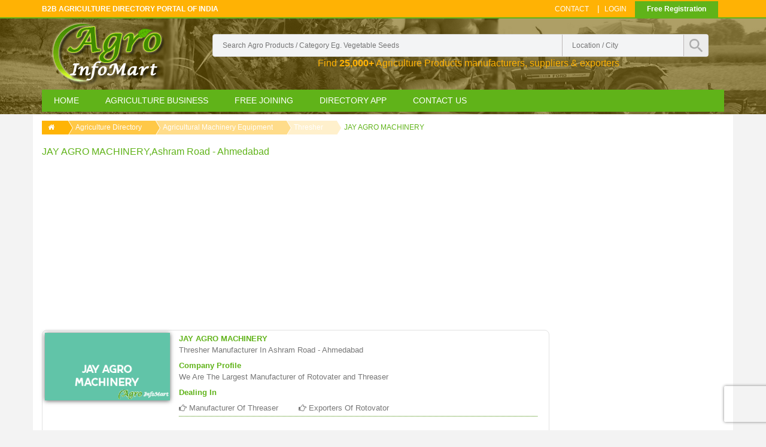

--- FILE ---
content_type: text/html; charset=UTF-8
request_url: https://www.agroinfomart.com/JAY-AGRO-MACHINERY
body_size: 19396
content:
<!DOCTYPE HTML>
<html>
<head>
<base href="https://www.agroinfomart.com/" />
<meta http-equiv="Content-Type" content="text/html;charset=utf-8" />
<meta http-equiv="X-UA-Compatible" content="IE=edge">
<meta name="viewport" content="width=device-width, initial-scale=1">
<title>JAY AGRO MACHINERY in ashram road ahmedabad | thresher manufacturer</title>
<meta name="description" content="JAY AGRO MACHINERY in ahmedabad offers agricultural machinery equipment, thresher manufacturer. JAY AGRO MACHINERY deal in ashram road ahmedabad gujarat for Manufacturer of Threaser,Exporters of Rotovator india. Get Reviews and ratings of JAY AGRO MACHINERY in ahmedabad, india" />
<meta name="keywords" content="JAY AGRO MACHINERY in ahmedabad, agricultural machinery equipment manufacturer company in ahmedabad india, thresher in ashram road ahmedabad, Manufacturer of Threaser,Exporters of Rotovator in ahmedabad gujarat, contact, name, address, phone number of JAY AGRO MACHINERY in ahmedabad gujarat india, Reviews of JAY AGRO MACHINERY ahmedabad india" />
<meta name="robots" content="FOLLOW, INDEX">
<meta name="Robots" content="all" >
<meta name="googlebot" content="index, follow">
<Meta name="Yahoobot" content="Index, Follow">
<meta name="MSNbot" content="index, follow">
<meta name="allow-search" content="yes">
<meta name="subject" CONTENT="JAY AGRO MACHINERY in ahmedabad, agricultural machinery equipment, thresher ">
<meta name="rating" content="General">
<meta name="distribution" content="global" >
<meta name="author" content="Agro Infomart" >
<meta name="copyright" content="agroinfomart.com" >
<meta name="document-rating" content="Safe for Kids" >
<meta name="publisher" content="DNG WEB TECH">
<meta name="document-type" content="Public" >
<script type="9e45e4d9ed9b0152fb26bb63-text/javascript" src="js/jquery-1.11.1.min.js"></script>

<link rel="shortcut icon" href="images/favicon.png">
<link href="css/bootstrap.css" rel='stylesheet' type='text/css' />
<link href="css/style.css" rel='stylesheet' type='text/css' />
<!-- start menu -->
<link href="css/spmegamenu.css" rel='stylesheet' type='text/css' />
<!-- Autocomplete search form -->
<link href="css/autocomplete-jquery-ui.css" rel="stylesheet" type="text/css" />

<link href="css/font-awesome-4.6.1/css/font-awesome.css" rel='stylesheet' type='text/css' />
<meta name="google-site-verification" content="GPKorIBP8B8EInTZMY0AtLBWfn-xP3bPaJAK6mZDsdM" />

<!-- Google Auto Ad --> 
<script async src="//pagead2.googlesyndication.com/pagead/js/adsbygoogle.js" type="9e45e4d9ed9b0152fb26bb63-text/javascript"></script>
<script type="9e45e4d9ed9b0152fb26bb63-text/javascript">
     (adsbygoogle = window.adsbygoogle || []).push({
          google_ad_client: "ca-pub-5606700294237697",
          enable_page_level_ads: true
     });
</script>
<!-- End Google Auto Ad --> 
<script type="9e45e4d9ed9b0152fb26bb63-text/javascript">
	if(window.history && window.history.pushState && sessionStorage.getItem('juseridentify')!=1 ) {
         window.history.pushState('back', null, window.location.href);
		 $(window).on('popstate', function() {   window.location = "https://www.agroinfomart.com/agriculture-business?back=1";    });
		 sessionStorage.setItem("juseridentify", 1);
    }
</script>


<script src="https://www.google.com/recaptcha/api.js?render=6LcN2I4rAAAAAJYHmcNgPPT-1oVo5G8lJ-CWlPra" type="9e45e4d9ed9b0152fb26bb63-text/javascript"></script>
  <script type="9e45e4d9ed9b0152fb26bb63-text/javascript">
    grecaptcha.ready(function() {
        grecaptcha.execute('6LcN2I4rAAAAAJYHmcNgPPT-1oVo5G8lJ-CWlPra', {action: 'submit'}).then(function(token) {
           document.getElementById('recaptcha_token').value = token;
        });
        document.cookie = "js_enabled=true";
    });
  </script>

    
</head>
<body>
<!-- header_top -->

<div class="top_bg">
<div class="container">
<div class="header_top">
	<div class="top_left">
		<h2> B2B Agriculture Directory Portal of India </h2>
	</div>
    
	
    <div class="top_button">
    <a href="free-listing">Free Registration</a>
    </div>
    <div class="top_right">
		<ul>
			
			<li><a href="contact">Contact</a></li>|
			<li class="login"><a href="login">Login</a>	</li>
		</ul>
	</div>
	<div class="clearfix"> </div>
    
</div>
</div>
</div>

<!-- header -->
<div class="header_bg">
<div class="header-bg-wraper">
<div class="container">
	<div class="header">
		
        
<div class="row">
<div class="col-md-12" >
<div class="col-md-3" >
<div class="logo">
			<a href="https://www.agroinfomart.com"><img src="images/alogo.png" alt="Agriculture directory portal Agro Infomart Logo"/></a>
            <!--<a href="http://www.agroinfomart.com" class="logo-small"><img src="images/logo-agro-small.png" alt=""/></a>-->
		</div>
        </div>
		<!-- start header_right -->
        <div class="col-md-9 search-box">
		<div class="header_right">
        
            <div class="col-md-12 col-xs-12 col-sm-12 search-box">
		<div class="search">
		    <form action="agri-list-search" method="get">
            	
		    	<input type="text" value="" placeholder="search Agro products / category eg. vegetable seeds" name="s-product" id="s-product" required>
                <input type="text" value="" placeholder="Location / city" class="search-country" name="s-city" id="s-city">
                
                
               
				<input type="submit" value="" >
			</form>
            
		</div>
        <p class="text-decrip">Find <strong>25,000+</strong> Agriculture Products manufacturers, suppliers &amp; exporters</p>
        </div>
        </div>
		<div class="clearfix"></div>
		</div>
        </div>
        </div>
        
         
		<!-- start header menu -->
		  
<div class="spmegamenu">
  <nav class="navbar">
    <div class="navbar-button">
      <button type="button" id="show-megamenu" data-toggle="collapse" data-target="#sp-megamenu" class="navbar-toggle"> <span class="icon-bar"></span> <span class="icon-bar"></span> <span class="icon-bar"></span> </button>
    </div>
    <div id="sp-megamenu" class="mega sp-megamenu clearfix"> <span id="remove-megamenu" class="fa fa-remove"></span> <span class="label-menu">Menu</span>
      <div class="sp-megamenu-container">
        <div class="home css_type"> <a href="https://www.agroinfomart.com">Home</a> <span class="grower close"> </span> </div>
        <ul class="nav navbar-nav  menu sp_lesp level-1">
          <li class="item-1 mega_type2 parent"><a href="agriculture-business" title="">Agriculture Business</a>
            <div class="dropdown-menu col-md-12">
              <ul class="level-2">
                                <li class="item-2  group parent" style="width:16.66%"> <a href="seeds">
                  <h4>
                    seeds                  </h4>
                  </a>
                  <div class="dropdown-menu">
                    <ul>
                                            <li class=""><a href="vegetable-seeds.htm">
                        vegetable seeds                        </a></li>
                                            <li class=""><a href="sesame-seeds.htm">
                        sesame seeds                        </a></li>
                                            <li class=""><a href="flax-seeds.htm">
                        flax seeds                        </a></li>
                                            <li class=""><a href="coriander-seeds.htm">
                        coriander seeds                        </a></li>
                                            <li class=""><a href="cotton-seed.htm">
                        cotton seed                        </a></li>
                                            <li class="category-thumbnail">
                        <div> </div>
                      </li>
                    </ul>
                  </div>
                  <span class="grower close"> </span> </li>
                                                <li class="item-2  group parent" style="width:16.66%"> <a href="pesticide">
                  <h4>
                    pesticide                  </h4>
                  </a>
                  <div class="dropdown-menu">
                    <ul>
                                            <li class=""><a href="pesticides.htm">
                        pesticides                        </a></li>
                                            <li class=""><a href="insecticides.htm">
                        insecticides                        </a></li>
                                            <li class=""><a href="herbicides.htm">
                        herbicides                        </a></li>
                                            <li class=""><a href="fungicides.htm">
                        fungicides                        </a></li>
                                            <li class=""><a href="weedicides.htm">
                        weedicides                        </a></li>
                                            <li class="category-thumbnail">
                        <div> </div>
                      </li>
                    </ul>
                  </div>
                  <span class="grower close"> </span> </li>
                                                <li class="item-2  group parent" style="width:16.66%"> <a href="fertilizer">
                  <h4>
                    fertilizer                  </h4>
                  </a>
                  <div class="dropdown-menu">
                    <ul>
                                            <li class=""><a href="fertilizers.htm">
                        fertilizers                        </a></li>
                                            <li class=""><a href="organic-manure.htm">
                        organic manure                        </a></li>
                                            <li class=""><a href="biofertilizers.htm">
                        biofertilizers                        </a></li>
                                            <li class=""><a href="chemical-fertilizers.htm">
                        chemical fertilizers                        </a></li>
                                            <li class=""><a href="dap-fertilizer-.htm">
                        dap fertilizer                         </a></li>
                                            <li class="category-thumbnail">
                        <div> </div>
                      </li>
                    </ul>
                  </div>
                  <span class="grower close"> </span> </li>
                                                <li class="item-2  group parent" style="width:16.66%"> <a href="bio-products">
                  <h4>
                    bio products                  </h4>
                  </a>
                  <div class="dropdown-menu">
                    <ul>
                                            <li class=""><a href="biopesticides.htm">
                        biopesticides                        </a></li>
                                            <li class=""><a href="plant-growth-regulators.htm">
                        plant growth regulators                        </a></li>
                                            <li class=""><a href="plant-nutrients.htm">
                        plant nutrients                        </a></li>
                                            <li class=""><a href="bioinsecticides.htm">
                        bioinsecticides                        </a></li>
                                            <li class=""><a href="natural-pesticides.htm">
                        natural pesticides                        </a></li>
                                            <li class="category-thumbnail">
                        <div> </div>
                      </li>
                    </ul>
                  </div>
                  <span class="grower close"> </span> </li>
                                                <li class="item-2  group parent" style="width:16.66%"> <a href="nursery-plants">
                  <h4>
                    nursery plants                  </h4>
                  </a>
                  <div class="dropdown-menu">
                    <ul>
                                            <li class=""><a href="flowering-plants.htm">
                        flowering plants                        </a></li>
                                            <li class=""><a href="indoor-plants.htm">
                        indoor plants                        </a></li>
                                            <li class=""><a href="bonsai-plants.htm">
                        bonsai plants                        </a></li>
                                            <li class=""><a href="bamboo-plants.htm">
                        bamboo plants                        </a></li>
                                            <li class=""><a href="vegetable-plants.htm">
                        vegetable plants                        </a></li>
                                            <li class="category-thumbnail">
                        <div> </div>
                      </li>
                    </ul>
                  </div>
                  <span class="grower close"> </span> </li>
                                                <li class="item-2  group parent" style="width:16.66%"> <a href="submersible-pumps">
                  <h4>
                    submersible pumps                  </h4>
                  </a>
                  <div class="dropdown-menu">
                    <ul>
                                            <li class=""><a href="submersible-pump.htm">
                        submersible pump                        </a></li>
                                            <li class=""><a href="monoblock-pump.htm">
                        monoblock pump                        </a></li>
                                            <li class=""><a href="solar-water-pump.htm">
                        solar water pump                        </a></li>
                                            <li class=""><a href="submersible-motor.htm">
                        submersible motor                        </a></li>
                                            <li class=""><a href="borewell-pump.htm">
                        borewell pump                        </a></li>
                                            <li class="category-thumbnail">
                        <div> </div>
                      </li>
                    </ul>
                  </div>
                  <span class="grower close"> </span> </li>
                                <div class="clearfix"></div>
                                                <li class="item-2  group parent" style="width:16.66%"> <a href="irrigation">
                  <h4>
                    irrigation                  </h4>
                  </a>
                  <div class="dropdown-menu">
                    <ul>
                                            <li class=""><a href="drip-irrigation.htm">
                        drip irrigation                        </a></li>
                                            <li class=""><a href="sprinkler-system.htm">
                        sprinkler system                        </a></li>
                                            <li class=""><a href="sprinkler-irrigation.htm">
                        sprinkler irrigation                        </a></li>
                                            <li class=""><a href="water-sprinkler.htm">
                        water sprinkler                        </a></li>
                                            <li class=""><a href="micro-irrigation.htm">
                        micro irrigation                        </a></li>
                                            <li class="category-thumbnail">
                        <div> </div>
                      </li>
                    </ul>
                  </div>
                  <span class="grower close"> </span> </li>
                                                <li class="item-2  group parent" style="width:16.66%"> <a href="spray-pumps">
                  <h4>
                    spray pumps                  </h4>
                  </a>
                  <div class="dropdown-menu">
                    <ul>
                                            <li class=""><a href="spray-pump.htm">
                        spray pump                        </a></li>
                                            <li class=""><a href="knapsack-sprayer.htm">
                        knapsack sprayer                        </a></li>
                                            <li class=""><a href="power-sprayer.htm">
                        power sprayer                        </a></li>
                                            <li class=""><a href="agricultural-sprayers.htm">
                        agricultural sprayers                        </a></li>
                                            <li class=""><a href="pesticide-sprayer.htm">
                        pesticide sprayer                        </a></li>
                                            <li class="category-thumbnail">
                        <div> </div>
                      </li>
                    </ul>
                  </div>
                  <span class="grower close"> </span> </li>
                                                <li class="item-2  group parent" style="width:16.66%"> <a href="agricultural-machinery-equipment">
                  <h4>
                    agricultural machinery equipment                  </h4>
                  </a>
                  <div class="dropdown-menu">
                    <ul>
                                            <li class=""><a href="agriculture-equipment.htm">
                        agriculture equipment                        </a></li>
                                            <li class=""><a href="thresher.htm">
                        thresher                        </a></li>
                                            <li class=""><a href="combine-harvester.htm">
                        combine harvester                        </a></li>
                                            <li class=""><a href="agricultural-implements.htm">
                        agricultural implements                        </a></li>
                                            <li class=""><a href="seed-drills.htm">
                        seed drills                        </a></li>
                                            <li class="category-thumbnail">
                        <div> </div>
                      </li>
                    </ul>
                  </div>
                  <span class="grower close"> </span> </li>
                                                <li class="item-2  group parent" style="width:16.66%"> <a href="tractor-and-equipment">
                  <h4>
                    tractor and equipment                  </h4>
                  </a>
                  <div class="dropdown-menu">
                    <ul>
                                            <li class=""><a href="tractor.htm">
                        tractor                        </a></li>
                                            <li class=""><a href="tractor-trailer.htm">
                        tractor trailer                        </a></li>
                                            <li class=""><a href="mini-tractor.htm">
                        mini tractor                        </a></li>
                                            <li class=""><a href="tractor-spare-parts.htm">
                        tractor spare parts                        </a></li>
                                            <li class=""><a href="tractor-trolley.htm">
                        tractor trolley                        </a></li>
                                            <li class="category-thumbnail">
                        <div> </div>
                      </li>
                    </ul>
                  </div>
                  <span class="grower close"> </span> </li>
                                                <li class="item-2  group parent" style="width:16.66%"> <a href="packaging">
                  <h4>
                    packaging                  </h4>
                  </a>
                  <div class="dropdown-menu">
                    <ul>
                                            <li class=""><a href="packing-material.htm">
                        packing material                        </a></li>
                                            <li class=""><a href="printing-and-packaging.htm">
                        printing and packaging                        </a></li>
                                            <li class=""><a href="plastic-bottle.htm">
                        plastic bottle                        </a></li>
                                            <li class=""><a href="non-woven-bags.htm">
                        non woven bags                        </a></li>
                                            <li class=""><a href="sticker-printing.htm">
                        sticker printing                        </a></li>
                                            <li class="category-thumbnail">
                        <div> </div>
                      </li>
                    </ul>
                  </div>
                  <span class="grower close"> </span> </li>
                                                <li class="item-2  group parent" style="width:16.66%"> <a href="agro-agency">
                  <h4>
                    agro agency                  </h4>
                  </a>
                  <div class="dropdown-menu">
                    <ul>
                                            <li class=""><a href="agro-commission-agency.htm">
                        agro commission agency                        </a></li>
                                            <li class=""><a href="agro-farming-services.htm">
                        agro farming services                        </a></li>
                                            <li class=""><a href="agro-service-centre.htm">
                        agro service centre                        </a></li>
                                            <li class=""><a href="agro-agents.htm">
                        agro agents                        </a></li>
                                            <li class=""><a href="soil-testing-lab.htm">
                        soil testing lab                        </a></li>
                                            <li class="category-thumbnail">
                        <div> </div>
                      </li>
                    </ul>
                  </div>
                  <span class="grower close"> </span> </li>
                                <div class="clearfix"></div>
                                              </ul>
            </div>
            <span class="grower close"> </span> </li>
          <!--<li class="item-1 css_type blog parent"><a href="agriculture-information" title=""> agriculture-information</a><div class="dropdown-menu" style="width:100%">

<ul class="level-2">
 <li class="item-2 "><a href="organic-farming">organic farming</a></li>
 <li class="item-2 "><a href="agriculture-news">agriculture news</a></li>
 <li class="item-2 "><a href="crop-production-and-management">crop production and management</a></li>
 <li class="item-2 "><a href="indian-farmers">indian farmers</a></li>
 <li class="item-2 "><a href="apmc-market">apmc market</a></li>
 <li class="item-2 "><a href="farmer-portal">farmer portal</a></li>
 <li class="item-2 "><a href="agriculture-insurance">agriculture insurance</a></li>
 <li class="item-2 "><a href="agriculture-and-industries">agriculture and industries</a></li>
 <li class="item-2 "><a href="weather-forecast-india">weather forecast india</a></li>
  

</ul>
</div>
<span class="grower close"> </span>
</li>-->
          <li class="item-1 css_type blog parent"><a href="free-listing" title="">Free Joining</a> <span class="grower close"> </span> </li>
          <li class="item-1 css_type blog parent"><a href="buy-directory" title="">Directory App</a> <span class="grower close"> </span> </li>
          <li class="item-1 css_type parent"><a href="contact" title=""> Contact Us</a> <span class="grower close"> </span> </li>
        </ul>
      </div>
    </div>
  </nav>
</div>
         
	</div>
</div>
</div>
</div>
<!-- content -->


<div class="container inner-main">

  <div class="row">
    
    
    
    
    
    
    <div class="col-md-12">
    
          
        <ul class="my_breadcrumb">
          <li><a href="https://www.agroinfomart.com"><i class="fa fa-home"></i></a></li>
          <li><a href="agriculture-business">Agriculture Directory</a></li>
         <li><a href="agricultural-machinery-equipment">
              agricultural machinery equipment              </a></li>
            <li><a href="thresher.htm">
              thresher              </a></li>
            <li><a href="JAY-AGRO-MACHINERY">
              JAY AGRO MACHINERY              </a></li>
        </ul>
        <h1 class="company-title">JAY AGRO MACHINERY,ashram road - ahmedabad</h1>  
   
    </div>
      
      
      
     <div class="col-md-9">
    
    <div class="col-md-12">
    <script async src="//pagead2.googlesyndication.com/pagead/js/adsbygoogle.js" type="9e45e4d9ed9b0152fb26bb63-text/javascript"></script>
<!-- Responsive add -->
<ins class="adsbygoogle"
     style="display:block"
     data-ad-client="ca-pub-5606700294237697"
     data-ad-slot="1024745338"
     data-ad-format="auto"></ins>
<script type="9e45e4d9ed9b0152fb26bb63-text/javascript">
(adsbygoogle = window.adsbygoogle || []).push({});
</script></div>
  <div class="clearfix"></div>
    
      	  <div class="col-md-12 free-list-main">
        <div class="col-md-3 free-list-img"> <img class="img-responsive img-hover fancybox" src="freelist-logo/202212/thumb/jay-agro-machinery.png" alt="JAY AGRO MACHINERY ahmedabad india" data-big="freelist-logo/202212/jay-agro-machinery.png"></div>
        <div class="col-md-9">
          <div class="col-md-12 free-list-dec"> 
            <h2> JAY AGRO MACHINERY</h2>
       <span style="text-transform:capitalize">     
 thresher                      manufacturer  in ashram road - ahmedabad 
                      </span> 
                               
            <h3 style="margin-top:10px;">company profile</h3>
            <p>We Are The Largest Manufacturer of Rotovater and Threaser</p>
            <h3 style="margin-top:10px;">Dealing in</h3>
            </div>
           <div class="col-md-4 free-list-prod"> <i class="fa fa-hand-o-right"></i>  Manufacturer of Threaser </div>            <div class="col-md-4 free-list-prod"> <i class="fa fa-hand-o-right"></i>  Exporters of Rotovator </div>                                            <div class="clearfix line-divider"></div>
          <script async src="//pagead2.googlesyndication.com/pagead/js/adsbygoogle.js" type="9e45e4d9ed9b0152fb26bb63-text/javascript"></script>
<!-- Textile Link Ads -->
<ins class="adsbygoogle"
     style="display:block"
     data-ad-client="ca-pub-5606700294237697"
     data-ad-slot="9778988934"
     data-ad-format="link"></ins>
<script type="9e45e4d9ed9b0152fb26bb63-text/javascript">
(adsbygoogle = window.adsbygoogle || []).push({});
</script>          <div class="clearfix"></div>
          
         
          <div class="col-md-4 free-list-prod"> <i class="fa fa-cog"></i> manufacturer  </div>
          
          <div class="col-md-4 free-list-prod"> <i class="fa fa-star-o"></i> <i class="fa fa-star-o"></i> <i class="fa fa-star-o"></i> <i class="fa fa-star-o"></i> <i class="fa fa-star-o"></i> User Rating </div>
          
          
         
          <div class="col-md-4"> <a href="#inq_box" class="contact-btn inq_box_class" data-toggle="modal" data-j-id="447" data-j-company="JAY AGRO MACHINERY" data-j-p-userid=""  rel="nofollow">Contact now </a></div>          
          </div>
          
          
          
          
            
          
           
          </div>
          
          <div class="col-md-12" style="background:#f6f6f6;">
          <div class="spacer-10"></div>
          <h3 class="com-in-til">Contact Details Of JAY AGRO MACHINERY </h3>
            <p class="compa-contact-info"><i class="fa fa-map-marker"></i> ashram road - ahmedabad </p>
          <p class="compa-contact-info"><i class="fa fa-map-marker"></i> gujarat, india </p>
          
          <p class="compa-contact-info"><i class="fa fa-home"></i> ot No.22/2, Sharmjivi Vasahat,Opp. Hariom Society, N.H.-8 Rakhial, Ahmedabad-380023</p>
          
          <p class="compa-contact-info"><i class="fa fa-mobile" style="font-size:14px;"></i>  
          982-408-----</p>          
          <p class="compa-contact-info"><i class="fa fa-user"></i>   Atul Patel </p>
          <p class="compa-contact-info" style="text-transform:lowercase;"><i class="fa fa-envelope-o"></i></i> 
		  
		  j***********@g*****.com</p>
          
          <p class="compa-contact-info" style="text-transform:lowercase;"><i class="fa fa-link"></i> </p>
          
            </div>
         <div class="col-md-12" style="text-align:center">
         <img class="img-responsive img-hover" src="images/client-catalog/tulsi-agro-rectangle.jpg" alt="Tulsi Agro Industries Ahmedabad">
         </div>
    
      
      <div class="col-md-12 form-titl">
        <h4><span> Send your inquiry to </span> JAY AGRO MACHINERY</h4>
        </div>
        
        <div class="col-md-12 cont-form">
        <form method="post" action="" id="cform" name="cform">
        <input name="rid" id="rid" type="hidden" value="447">
        <div class="col-md-6">
        <div class="control">
        <input type="text" id="name_s"  name="name_s" placeholder="Your Name *" class="form-field" required>
        <div class="icon">
        <i class="fa fa-user"></i>
        </div>
        </div>
        </div>
        
        <div class="col-md-6">
        <div class="control">
        <input type="email" id="email_s" name="email_s"  placeholder="Email Address" class="form-field">
        <div class="icon">
        <i class="fa fa-envelope-o"></i>
        </div>
        </div>

        </div>
        <div class="col-md-6">
        <div class="control">
        <input type="text" id="mobile_s" name="mobile_s"  required  placeholder="Your 10 Digit Mobile *" pattern="[0-9]{10}" class="form-field">
        <div class="icon">
        <i class="fa fa-phone"></i>
        </div>
        </div>
        </div>
        <div class="col-md-6">
        <div class="control">
        <input type="text" id="cityy_s" name="cityy_s"   placeholder="Enter City" required class="form-field">
        <div class="icon">
        <i class="fa fa-pencil"></i>
        </div>
        </div>
        </div>
        <div class="col-md-12">
        <div class="control">
        <textarea  id="details_s"  name="details_s"  style="resize:none" placeholder="Provide Buy Details Like Product,Services etc ... " maxlength="500" required class="form-area"></textarea>
         <div style="color:#fb3a3a; font-size:12px; color:#999999;  padding: 0; text-align: right; width:100%;" >Characters left <span id="charNum" style="color:#00aeef">500</span></div>
                <script type="9e45e4d9ed9b0152fb26bb63-text/javascript">
$("#details_s").keyup(function(){
    el = $(this);
    if(el.val().length >= 500){
        el.val( el.val().substr(0,500) );
    } else {
        $("#charNum").text(499-el.val().length);
    }
});</script>
        <div class="icon">
        <i class="fa fa-paper-plane"></i>
        </div>
        </div>
        </div>
        <div class="col-md-3">
        
         <button type="submit" class="form-btn" id="sendin">Send Inquiry</button>
        <div id="ajax_loading_c" align="center" style="color:#990000; display:none;"><img align="absmiddle" src="images/loader-bar.gif"></div>
        </div>
         <div id="successv_c" align="center" style="color:#990000;"></div>
        </form>
        <script type="9e45e4d9ed9b0152fb26bb63-text/javascript">
			$(document).ready(function() {
			
			$("#cform").submit(function(e) {
            e.preventDefault();
			
			//alert(1);
			// Hide 'Submit' Button
            $('#sendin').hide();
			
			// Show Gif Loader Bar
            $('#ajax_loading_c').show();
			
			var name=$("#name_s").val();
			var mobile=$("#mobile_s").val();
			var city=$("#cityy_s").val();
			var email=$("#email_s").val();
			var details=$("#details_s").val();
			var rid=$("#rid").val();
			var inquiry_popup='Company_Info_Page';
			
			
		    var dataString = 'name='+name+'&mobile='+mobile+'&city='+city+'&details='+details+'&rid='+rid+'&email='+email+'&inquiry_popup='+inquiry_popup;
			// alert(dataString);
			
			
			$.ajax({
            type: "POST",
            url: "include/free-inquiry-send.php",
            data: dataString,
            cache: false,
            
			
			success: function(data){
            if(data)
            {
              $("#successv_c").html("Your Inquiry Has been send Sucessfully.....");
			  document.getElementById("cform").reset();
            }
            else
            {
			  $("#successv_c").html("Inquiry not send , please Re-enter Details");
            }
			
			$('#sendin').show();
            $('#ajax_loading_c').hide();
            }

            
            });
			
		
			
 
			});
			
				
			});
		</script>
        </div>
        
        <div class="col-md-12 form-titl">
        <h5><span> Reviews and Comments of </span> JAY AGRO MACHINERY</h5>
        
        
                <div class="clearfix"></div>
       
        </div>
        <div class="col-md-12 form-titl">
        <h3>Submit Reviews or Comments</h3>
        </div>
        
        <div class="col-md-12 cont-form">
        <form method="post" action="" id="cformr" name="cformr">
              <input name="rid" id="rid" type="hidden" value="447">
        <div class="col-md-6">
        <div class="control">
        <input type="text" id="namerr" required  placeholder="Your Name *" class="form-field">
        <div class="icon">
        <i class="fa fa-user"></i>
        </div>
        </div>
        </div>
        
        <div class="col-md-6">
        <div class="control">
        <input type="email" id="emailrr"  placeholder="Email Address" placeholder="Email-Address" class="form-field">
        <div class="icon">
        <i class="fa fa-envelope-o"></i>
        </div>
        </div>
        </div>
        <div class="col-md-6">
        <div class="control">
        <input type="text" id="mobilerr" required  placeholder="Your 10 Digit Mobile *" pattern="[0-9]{10}" class="form-field">
        <div class="icon">
        <i class="fa fa-phone"></i>
        </div>
        </div>
        </div>
        <div class="col-md-6">
        <div class="control">
        <input type="text" id="cityrr"  placeholder="Enter City" required class="form-field">
        <div class="icon">
        <i class="fa fa-pencil"></i>
        </div>
        </div>
        </div>
        <div class="col-md-12">
        <div class="control">
        <textarea  id="detailsrr"  name="detailsrr"  style="resize:none" placeholder="Write your Review for... " maxlength="500" required class="form-area"></textarea>
         <div style="color:#fb3a3a; font-size:12px; color:#999999;  padding: 0; text-align: right; width:100%;" >Characters left <span id="charNumr" style="color:#00aeef">500</span></div>
         <script type="9e45e4d9ed9b0152fb26bb63-text/javascript">
$("#detailsrr").keyup(function(){
    el = $(this);
    if(el.val().length >= 500){
        el.val( el.val().substr(0,500) );
    } else {
        $("#charNumr").text(499-el.val().length);
    }
});</script>
        
        <div class="icon">
        <i class="fa fa-paper-plane"></i>
        </div>
        </div>
        </div>
        <div class="col-md-3">
        <button type="submit" class="form-btn" id="sendinr">Send Review</button>
                <div id="ajax_loadingr" align="center" style="color:#990000; display:none;"><img align="absmiddle" src="images/loader-bar.gif"></div>
        </div>
         <div id="successvr" align="center" style="color:#990000;"></div>
        </form>
        <script type="9e45e4d9ed9b0152fb26bb63-text/javascript">
			$(document).ready(function() {
			
			$("#cformr").submit(function(e) {
            e.preventDefault();
			
			//alert(1);
			// Hide 'Submit' Button
            $('#sendinr').hide();
			
			// Show Gif Loader Bar
            $('#ajax_loadingr').show();
			
			var namer=$("#namerr").val();
			var mobiler=$("#mobilerr").val();
			var cityr=$("#cityrr").val();
			var emailr=$("#emailrr").val();
			var detailsr=$("#detailsrr").val();
			var starrating=$("#starratingr").val();
			var rid=$("#rid").val();
			
			
		    var dataString = 'namer='+namer+'&mobiler='+mobiler+'&cityr='+cityr+'&detailsr='+detailsr+'&rid='+rid+'&emailr='+emailr+'&starrating='+starrating;
			// alert(dataString);
			
			
			$.ajax({
            type: "POST",
            url: "include/review-send.php",
            data: dataString,
            cache: false,
            
			
			success: function(data){
            if(data)
            {
              $("#successvr").html("Your Reviews and Rating have been done Sucessfully.....");
			  document.getElementById("cformr").reset();
            }
            else
            {
			  $("#successvr").html("Reviews not send , please Re-enter Reviews and Rating");
            }
			
			$('#sendinr').show();
            $('#ajax_loadingr').hide();
            }

            
            });
			
		
			
 
			});
			
				
			});
		</script>
        
        </div>
        
         
      <div class="col-md-12">
      <script async src="//pagead2.googlesyndication.com/pagead/js/adsbygoogle.js" type="9e45e4d9ed9b0152fb26bb63-text/javascript"></script>
<!-- Responsive add -->
<ins class="adsbygoogle"
     style="display:block"
     data-ad-client="ca-pub-5606700294237697"
     data-ad-slot="1024745338"
     data-ad-format="auto"></ins>
<script type="9e45e4d9ed9b0152fb26bb63-text/javascript">
(adsbygoogle = window.adsbygoogle || []).push({});
</script>  
      </div>
      
      <div class="col-md-12">
               
      <div class="col-md-12 free-list-main ">
        <div class="col-md-3 free-list-img"> <a href="maruti-industries-20221130131259" ><img src="freelist-logo/202212/thumb/maruti-industries-20221130131259.png" alt="Maruti Industries" class="img-responsive img-rounded"> </a></div>
        <div class="col-md-9">
          <div class="col-md-12 free-list-dec"> <a href="maruti-industries-20221130131259" >  <h3>Maruti Industries </h3> </a>
          <span class="list-sub-cat-name"> <i class="fa fa-th-list"></i>
		  </span>
          </div>
            <div class="col-md-12 company-addres">
          <div class="col-md-6 free-list-dec" style="text-transform:capitalize;"><i class="fa fa-map-marker"></i>  
		   ,  </div>
          <div class="col-md-3 free-list-dec" style="text-transform:capitalize;"><i class="fa fa-map-marker"></i>  </div>
          <div class="col-md-3 free-list-dec" style="text-transform:capitalize;"><i class="fa fa-map-marker"></i>  </div>
          <div class="col-md-12 free-list-dec"><i class="fa fa-home"></i> OPP UDHYOG NAGAR, JASDAN, JASDAN, ATKOT ROAD, AT JASDAN, Rajkot, Gujarat, Jasdan, Gujarat, India</div>
          
          <div class="col-md-4 free-list-prod"> <i class="fa fa-user"></i> MARUTI INDUSTRIES </div>
          <div class="col-md-4 free-list-prod"> <a> <i class="fa fa-mobile" style="font-size:14px;"></i> 
		  957-434-xxxx</a></div>          
         
          <div class="col-md-3 verified-img" align="center">
                 </div>
          </div>
          
          <div class="col-md-12 free-list-name">
            <p><i class="fa fa-arrow-right"></i> We, Maruti Industries is leading Manufacturer of wheat thresher at , Jasdan, Gujarat. ...</p>
          
         
          
          </div>
            <div class="col-md-4 free-list-prod"> <i class="fa fa-hand-o-right"></i> wheat thresher Manufacturer in Jasdan </div>           <div class="col-md-4 free-list-prod"> <i class="fa fa-hand-o-right"></i> Best Quality wheat thresher in Gujarat </div>           <div class="col-md-4 free-list-prod"> <i class="fa fa-hand-o-right"></i> Manufacturer of wheat thresher in Gujarat </div>          
          <div class="clearfix line-divider"></div>
          
         
          <div class="col-md-4 free-list-prod"> <i class="fa fa-cog"></i> manufacturer</div>
          
          <div class="col-md-4 free-list-prod"> <i class="fa fa-star"></i> <i class="fa fa-star"></i> <i class="fa fa-star-o"></i> <i class="fa fa-star-o"></i> <i class="fa fa-star-o"></i> User Rating </div>
          
          
          
          
         
          <div class="col-md-4"> 
          <a href="#inq_box" class="contact-btn inq_box_class" data-toggle="modal" data-j-id="44804" data-j-company="Maruti Industries" data-j-p-userid=""  rel="nofollow">Contact manufacturer</a></div>          
          
        </div>
      </div>
      
      <div class="clearfix"></div>
         
      <div class="col-md-12 free-list-main ">
        <div class="col-md-3 free-list-img"> <a href="gurpreet-auto-industries" ><img src="freelist-logo/202212/thumb/gurpreet-auto-industries.png" alt="Gurpreet Auto Industries" class="img-responsive img-rounded"> </a></div>
        <div class="col-md-9">
          <div class="col-md-12 free-list-dec"> <a href="gurpreet-auto-industries" >  <h3>Gurpreet Auto Industries </h3> </a>
          <span class="list-sub-cat-name"> <i class="fa fa-th-list"></i>
		  </span>
          </div>
            <div class="col-md-12 company-addres">
          <div class="col-md-6 free-list-dec" style="text-transform:capitalize;"><i class="fa fa-map-marker"></i>  
		   , ludhiana </div>
          <div class="col-md-3 free-list-dec" style="text-transform:capitalize;"><i class="fa fa-map-marker"></i> punjab </div>
          <div class="col-md-3 free-list-dec" style="text-transform:capitalize;"><i class="fa fa-map-marker"></i> india </div>
          <div class="col-md-12 free-list-dec"><i class="fa fa-home"></i> village rania, nea j.k resort, Ludhiana, Punjab, India</div>
          
          <div class="col-md-4 free-list-prod"> <i class="fa fa-user"></i> Parminder Singh </div>
          <div class="col-md-4 free-list-prod"> <a> <i class="fa fa-mobile" style="font-size:14px;"></i> 
		  987-780-xxxx</a></div>          
         
          <div class="col-md-3 verified-img" align="center">
                 </div>
          </div>
          
          <div class="col-md-12 free-list-name">
            <p><i class="fa fa-arrow-right"></i> We, Gurpreet Auto Industries is leading  of THRESHER at nea j.k resort, Ludhiana, Punjab. ...</p>
          
         
          
          </div>
            <div class="col-md-4 free-list-prod"> <i class="fa fa-hand-o-right"></i> THRESHER  in Ludhiana </div>           <div class="col-md-4 free-list-prod"> <i class="fa fa-hand-o-right"></i> Best Quality THRESHER in Punjab </div>           <div class="col-md-4 free-list-prod"> <i class="fa fa-hand-o-right"></i>  of THRESHER in Punjab </div>          
          <div class="clearfix line-divider"></div>
          
         
          <div class="col-md-4 free-list-prod"> <i class="fa fa-cog"></i> </div>
          
          <div class="col-md-4 free-list-prod"> <i class="fa fa-star"></i> <i class="fa fa-star"></i> <i class="fa fa-star-o"></i> <i class="fa fa-star-o"></i> <i class="fa fa-star-o"></i> User Rating </div>
          
          
          
          
         
          <div class="col-md-4"> 
          <a href="#inq_box" class="contact-btn inq_box_class" data-toggle="modal" data-j-id="42593" data-j-company="Gurpreet Auto Industries" data-j-p-userid=""  rel="nofollow">Contact </a></div>          
          
        </div>
      </div>
      
      <div class="clearfix"></div>
         
      <div class="col-md-12 free-list-main ">
        <div class="col-md-3 free-list-img"> <a href="aero-power-tools-spares" ><img src="freelist-logo/202212/thumb/aero-power-tools-spares.png" alt="Aero Power Tools & Spares" class="img-responsive img-rounded"> </a></div>
        <div class="col-md-9">
          <div class="col-md-12 free-list-dec"> <a href="aero-power-tools-spares" >  <h3>Aero Power Tools & Spares </h3> </a>
          <span class="list-sub-cat-name"> <i class="fa fa-th-list"></i>
		  </span>
          </div>
            <div class="col-md-12 company-addres">
          <div class="col-md-6 free-list-dec" style="text-transform:capitalize;"><i class="fa fa-map-marker"></i>  
		   , coimbatore </div>
          <div class="col-md-3 free-list-dec" style="text-transform:capitalize;"><i class="fa fa-map-marker"></i> tamil nadu </div>
          <div class="col-md-3 free-list-dec" style="text-transform:capitalize;"><i class="fa fa-map-marker"></i> india </div>
          <div class="col-md-12 free-list-dec"><i class="fa fa-home"></i> No. 107 A, 1st Floor, Kaleeswara Mill Road, Gandhipuram, Coimbatore, Tamil Nadu, India</div>
          
          <div class="col-md-4 free-list-prod"> <i class="fa fa-user"></i> G. Saravanan </div>
          <div class="col-md-4 free-list-prod"> <a> <i class="fa fa-mobile" style="font-size:14px;"></i> 
		  994-241-xxxx</a></div>          
         
          <div class="col-md-3 verified-img" align="center">
                 </div>
          </div>
          
          <div class="col-md-12 free-list-name">
            <p><i class="fa fa-arrow-right"></i> We, Aero Power Tools & Spares is leading Wholesaler of THRESHER at Gandhipuram, Coimbatore, Tamil Nadu. ...</p>
          
         
          
          </div>
            <div class="col-md-4 free-list-prod"> <i class="fa fa-hand-o-right"></i> THRESHER Wholesaler in Coimbatore </div>           <div class="col-md-4 free-list-prod"> <i class="fa fa-hand-o-right"></i> Best Quality THRESHER in Tamil Nadu </div>           <div class="col-md-4 free-list-prod"> <i class="fa fa-hand-o-right"></i> Wholesaler of THRESHER in Tamil Nadu </div>          
          <div class="clearfix line-divider"></div>
          
         
          <div class="col-md-4 free-list-prod"> <i class="fa fa-cog"></i> wholesaler</div>
          
          <div class="col-md-4 free-list-prod"> <i class="fa fa-star"></i> <i class="fa fa-star"></i> <i class="fa fa-star-o"></i> <i class="fa fa-star-o"></i> <i class="fa fa-star-o"></i> User Rating </div>
          
          
          
          
         
          <div class="col-md-4"> 
          <a href="#inq_box" class="contact-btn inq_box_class" data-toggle="modal" data-j-id="43172" data-j-company="Aero Power Tools & Spares" data-j-p-userid=""  rel="nofollow">Contact wholesaler</a></div>          
          
        </div>
      </div>
      
      <div class="clearfix"></div>
         
      <div class="col-md-12 free-list-main ">
        <div class="col-md-3 free-list-img"> <a href="prabhat-iron-works" ><img src="freelist-logo/202212/thumb/prabhat-iron-works.png" alt="Prabhat Iron Works" class="img-responsive img-rounded"> </a></div>
        <div class="col-md-9">
          <div class="col-md-12 free-list-dec"> <a href="prabhat-iron-works" >  <h3>Prabhat Iron Works </h3> </a>
          <span class="list-sub-cat-name"> <i class="fa fa-th-list"></i>
		  </span>
          </div>
            <div class="col-md-12 company-addres">
          <div class="col-md-6 free-list-dec" style="text-transform:capitalize;"><i class="fa fa-map-marker"></i>  
		   , kheda </div>
          <div class="col-md-3 free-list-dec" style="text-transform:capitalize;"><i class="fa fa-map-marker"></i> gujarat </div>
          <div class="col-md-3 free-list-dec" style="text-transform:capitalize;"><i class="fa fa-map-marker"></i> india </div>
          <div class="col-md-12 free-list-dec"><i class="fa fa-home"></i> College Road, Dakor Gujarat, Dakor, Kheda, Gujarat, India</div>
          
          <div class="col-md-4 free-list-prod"> <i class="fa fa-user"></i> Ramesh Panchal </div>
          <div class="col-md-4 free-list-prod"> <a> <i class="fa fa-mobile" style="font-size:14px;"></i> 
		  942-603-xxxx</a></div>          
         
          <div class="col-md-3 verified-img" align="center">
                 </div>
          </div>
          
          <div class="col-md-12 free-list-name">
            <p><i class="fa fa-arrow-right"></i> We, Prabhat Iron Works is leading Manufacturer of wheat thresher at Dakor Gujarat, Dakor, Gujarat. ...</p>
          
         
          
          </div>
            <div class="col-md-4 free-list-prod"> <i class="fa fa-hand-o-right"></i> wheat thresher Manufacturer in Dakor </div>           <div class="col-md-4 free-list-prod"> <i class="fa fa-hand-o-right"></i> Best Quality wheat thresher in Gujarat </div>           <div class="col-md-4 free-list-prod"> <i class="fa fa-hand-o-right"></i> Manufacturer of wheat thresher in Gujarat </div>          
          <div class="clearfix line-divider"></div>
          
         
          <div class="col-md-4 free-list-prod"> <i class="fa fa-cog"></i> manufacturer</div>
          
          <div class="col-md-4 free-list-prod"> <i class="fa fa-star"></i> <i class="fa fa-star"></i> <i class="fa fa-star-o"></i> <i class="fa fa-star-o"></i> <i class="fa fa-star-o"></i> User Rating </div>
          
          
          
          
         
          <div class="col-md-4"> 
          <a href="#inq_box" class="contact-btn inq_box_class" data-toggle="modal" data-j-id="44802" data-j-company="Prabhat Iron Works" data-j-p-userid=""  rel="nofollow">Contact manufacturer</a></div>          
          
        </div>
      </div>
      
      <div class="clearfix"></div>
  
      </div>
      
       <div class="col-md-12">
      <script async src="//pagead2.googlesyndication.com/pagead/js/adsbygoogle.js" type="9e45e4d9ed9b0152fb26bb63-text/javascript"></script>
<!-- Responsive add -->
<ins class="adsbygoogle"
     style="display:block"
     data-ad-client="ca-pub-5606700294237697"
     data-ad-slot="1024745338"
     data-ad-format="auto"></ins>
<script type="9e45e4d9ed9b0152fb26bb63-text/javascript">
(adsbygoogle = window.adsbygoogle || []).push({});
</script>  
      </div>
      
     </div>
      
      
      
      
      
      
    
   
    <div class="col-md-3 side-bar-menu"> 
    <script async src="//pagead2.googlesyndication.com/pagead/js/adsbygoogle.js" type="9e45e4d9ed9b0152fb26bb63-text/javascript"></script>
<!-- Responsive add -->
<ins class="adsbygoogle"
     style="display:block"
     data-ad-client="ca-pub-5606700294237697"
     data-ad-slot="1024745338"
     data-ad-format="auto"></ins>
<script type="9e45e4d9ed9b0152fb26bb63-text/javascript">
(adsbygoogle = window.adsbygoogle || []).push({});
</script>     <div class="spacer-10"></div>
      <img src="images/client-catalog/tulsi-agro-square.jpg" class="img-responsive">
  <div class="col-sx-12">
                    
   
    <div class="titl_sec side-cat-title">
                        <div class="col-lg-12">

                            <h3 class="main_titl text-left">
                                Agri Business Categories
                            </h3>

                        </div>
                        <div class="clearfix"></div>
                    </div>

                    <div class="side_feats">
                        
                        <div class="bs-example">
    <div class="panel-group" id="accordion">
        
          
        <div class="panel panel-default my_category" style="margin:0; padding:0; border-radius:0;">
            <div class="panel-heading">
                <h4 class="panel-title">
                    <a data-toggle="collapse" data-parent="#accordion" href="#1" ><i class="fa fa-envira"></i> seeds</a>
                    
                </h4>
            </div>
            <div id="1" class="panel-collapse collapse ">
                <div class="panel-body">
                    <ul>
                    
                      	<li><a href="vegetable-seeds.htm"><i class="fa fa-leaf"></i> vegetable seeds</a></li>
                                             	<li><a href="sesame-seeds.htm"><i class="fa fa-leaf"></i> sesame seeds</a></li>
                                             	<li><a href="flax-seeds.htm"><i class="fa fa-leaf"></i> flax seeds</a></li>
                                             	<li><a href="coriander-seeds.htm"><i class="fa fa-leaf"></i> coriander seeds</a></li>
                                             	<li><a href="cotton-seed.htm"><i class="fa fa-leaf"></i> cotton seed</a></li>
                                             	<li><a href="chia-seeds.htm"><i class="fa fa-leaf"></i> chia seeds</a></li>
                                             	<li><a href="fennel-seeds.htm"><i class="fa fa-leaf"></i> fennel seeds</a></li>
                                             	<li><a href="castor-seed.htm"><i class="fa fa-leaf"></i> castor seed</a></li>
                                             	<li><a href="tomato-seeds.htm"><i class="fa fa-leaf"></i> tomato seeds</a></li>
                                             	<li><a href="onion-seeds.htm"><i class="fa fa-leaf"></i> onion seeds</a></li>
                                             	<li><a href="garlic-seeds.htm"><i class="fa fa-leaf"></i> garlic seeds</a></li>
                                             	<li><a href="fenugreek-seeds.htm"><i class="fa fa-leaf"></i> fenugreek seeds</a></li>
                                             	<li><a href="methi-seeds.htm"><i class="fa fa-leaf"></i> methi seeds</a></li>
                                             	<li><a href="agriculture-seeds.htm"><i class="fa fa-leaf"></i> agriculture seeds</a></li>
                                             	<li><a href="oil-seeds.htm"><i class="fa fa-leaf"></i> oil seeds</a></li>
                                             	<li><a href="millet-seeds.htm"><i class="fa fa-leaf"></i> millet seeds</a></li>
                                             	<li><a href="wheat-seeds.htm"><i class="fa fa-leaf"></i> wheat seeds</a></li>
                                             	<li><a href="soybean-seeds.htm"><i class="fa fa-leaf"></i> soybean seeds</a></li>
                                             	<li><a href="guar-seeds.htm"><i class="fa fa-leaf"></i> guar seeds</a></li>
                                             	<li><a href="bajra-seeds.htm"><i class="fa fa-leaf"></i> bajra seeds</a></li>
                                             	<li><a href="jowar-seeds.htm"><i class="fa fa-leaf"></i> jowar seeds</a></li>
                                             	<li><a href="radish-seeds.htm"><i class="fa fa-leaf"></i> radish seeds</a></li>
                                             	<li><a href="clove-seeds.htm"><i class="fa fa-leaf"></i> clove seeds</a></li>
                                             	<li><a href="paddy-seeds.htm"><i class="fa fa-leaf"></i> paddy seeds</a></li>
                                             	<li><a href="bhindi-seeds.htm"><i class="fa fa-leaf"></i> bhindi seeds</a></li>
                                             	<li><a href="lady-finger-seeds.htm"><i class="fa fa-leaf"></i> lady finger seeds</a></li>
                                             	<li><a href="hybrid-vegetable-seeds.htm"><i class="fa fa-leaf"></i> hybrid vegetable seeds</a></li>
                                             	<li><a href="flower-seeds.htm"><i class="fa fa-leaf"></i> flower seeds</a></li>
                                             	<li><a href="corn-seeds.htm"><i class="fa fa-leaf"></i> corn seeds</a></li>
                                             	<li><a href="maize-seeds.htm"><i class="fa fa-leaf"></i> maize seeds</a></li>
                                             	<li><a href="black-sesame-seeds.htm"><i class="fa fa-leaf"></i> black sesame seeds</a></li>
                                             	<li><a href="white-sesame-seeds.htm"><i class="fa fa-leaf"></i> white sesame seeds</a></li>
                                             	<li><a href="hybrid-seeds.htm"><i class="fa fa-leaf"></i> hybrid seeds</a></li>
                                             	<li><a href="dill-seeds.htm"><i class="fa fa-leaf"></i> dill seeds</a></li>
                                             	<li><a href="cardamom-seeds.htm"><i class="fa fa-leaf"></i> cardamom seeds</a></li>
                                             	<li><a href="pepper-seeds.htm"><i class="fa fa-leaf"></i> pepper seeds</a></li>
                                             	<li><a href="celery-seeds.htm"><i class="fa fa-leaf"></i> celery seeds</a></li>
                                             	<li><a href="pumpkin-seeds.htm"><i class="fa fa-leaf"></i> pumpkin seeds</a></li>
                                             	<li><a href="sorghum-seeds.htm"><i class="fa fa-leaf"></i> sorghum seeds</a></li>
                                             	<li><a href="niger-seeds.htm"><i class="fa fa-leaf"></i> niger seeds</a></li>
                                             	<li><a href="watermelon-seeds.htm"><i class="fa fa-leaf"></i> watermelon seeds</a></li>
                                             	<li><a href="capsicum-seeds.htm"><i class="fa fa-leaf"></i> capsicum seeds</a></li>
                                             	<li><a href="chilli-seeds.htm"><i class="fa fa-leaf"></i> chilli seeds</a></li>
                                             	<li><a href="cucumber-seeds.htm"><i class="fa fa-leaf"></i> cucumber seeds</a></li>
                                             	<li><a href="safflower-seeds.htm"><i class="fa fa-leaf"></i> safflower seeds</a></li>
                                             	<li><a href="brinjal-seeds.htm"><i class="fa fa-leaf"></i> brinjal seeds</a></li>
                                             	<li><a href="neem-seed.htm"><i class="fa fa-leaf"></i> neem seed</a></li>
                                             	<li><a href="basil-seeds.htm"><i class="fa fa-leaf"></i> basil seeds</a></li>
                                             	<li><a href="grass-seeds.htm"><i class="fa fa-leaf"></i> grass seeds</a></li>
                                             	<li><a href="carrot-seeds.htm"><i class="fa fa-leaf"></i> carrot seeds</a></li>
                                             	<li><a href="rice-seed.htm"><i class="fa fa-leaf"></i> rice seed</a></li>
                                             	<li><a href="cabbage-seeds.htm"><i class="fa fa-leaf"></i> cabbage seeds</a></li>
                                             	<li><a href="potato-seeds.htm"><i class="fa fa-leaf"></i> potato seeds</a></li>
                                             	<li><a href="barley-seeds.htm"><i class="fa fa-leaf"></i> barley seeds</a></li>
                                             	<li><a href="melon-seeds.htm"><i class="fa fa-leaf"></i> melon seeds</a></li>
                                             	<li><a href="jatropha-seeds.htm"><i class="fa fa-leaf"></i> jatropha seeds</a></li>
                                             	<li><a href="bitter-gourd-seeds.htm"><i class="fa fa-leaf"></i> bitter gourd seeds</a></li>
                                             	<li><a href="cassia-tora-seeds.htm"><i class="fa fa-leaf"></i> cassia tora seeds</a></li>
                                             	<li><a href="cauliflower-seeds.htm"><i class="fa fa-leaf"></i> cauliflower seeds</a></li>
                                             	<li><a href="gram-seed.htm"><i class="fa fa-leaf"></i> gram seed</a></li>
                                             	<li><a href="psyllium-seeds.htm"><i class="fa fa-leaf"></i> psyllium seeds</a></li>
                                             	<li><a href="herb-seeds.htm"><i class="fa fa-leaf"></i> herb seeds</a></li>
                                             	<li><a href="sago-seeds.htm"><i class="fa fa-leaf"></i> sago seeds</a></li>
                                             	<li><a href="poppy-seeds.htm"><i class="fa fa-leaf"></i> poppy seeds</a></li>
                                             	<li><a href="annatto-seeds.htm"><i class="fa fa-leaf"></i> annatto seeds</a></li>
                                             	<li><a href="moringa-seeds.htm"><i class="fa fa-leaf"></i> moringa seeds</a></li>
                                             	<li><a href="drumstick-seeds.htm"><i class="fa fa-leaf"></i> drumstick seeds</a></li>
                                             	<li><a href="alfalfa-seeds.htm"><i class="fa fa-leaf"></i> alfalfa seeds</a></li>
                                             	<li><a href="pine-seeds.htm"><i class="fa fa-leaf"></i> pine seeds</a></li>
                                             	<li><a href="grape-seed.htm"><i class="fa fa-leaf"></i> grape seed</a></li>
                                             	<li><a href="hemp-seeds.htm"><i class="fa fa-leaf"></i> hemp seeds</a></li>
                                             	<li><a href="broccoli-seeds.htm"><i class="fa fa-leaf"></i> broccoli seeds</a></li>
                                             	<li><a href="spinach-seeds.htm"><i class="fa fa-leaf"></i> spinach seeds</a></li>
                                             	<li><a href="lettuce-seeds.htm"><i class="fa fa-leaf"></i> lettuce seeds</a></li>
                                             	<li><a href="beetroot-seeds.htm"><i class="fa fa-leaf"></i> beetroot seeds</a></li>
                                             	<li><a href="groundnut-seeds.htm"><i class="fa fa-leaf"></i> groundnut seeds</a></li>
                                             	<li><a href="papaya-seeds.htm"><i class="fa fa-leaf"></i> papaya seeds</a></li>
                                             	<li><a href="ginger-seeds.htm"><i class="fa fa-leaf"></i> ginger seeds</a></li>
                                             	<li><a href="bottle-gourd-seeds.htm"><i class="fa fa-leaf"></i> bottle gourd seeds</a></li>
                                             	<li><a href="parsley-seeds.htm"><i class="fa fa-leaf"></i> parsley seeds</a></li>
                                             	<li><a href="petunia-seeds.htm"><i class="fa fa-leaf"></i> petunia seeds</a></li>
                                             	<li><a href="bamboo-seeds.htm"><i class="fa fa-leaf"></i> bamboo seeds</a></li>
                                             	<li><a href="canola-seeds.htm"><i class="fa fa-leaf"></i> canola seeds</a></li>
                                             	<li><a href="canary-seeds.htm"><i class="fa fa-leaf"></i> canary seeds</a></li>
                                             	<li><a href="mushroom-seeds.htm"><i class="fa fa-leaf"></i> mushroom seeds</a></li>
                                             	<li><a href="mustard-seeds.htm"><i class="fa fa-leaf"></i> mustard seeds</a></li>
                                             	<li><a href="palm-seeds.htm"><i class="fa fa-leaf"></i> palm seeds</a></li>
                                             	<li><a href="apricot-seeds.htm"><i class="fa fa-leaf"></i> apricot seeds</a></li>
                                             	<li><a href="jamun-seeds.htm"><i class="fa fa-leaf"></i> jamun seeds</a></li>
                                             	<li><a href="peanut-seeds.htm"><i class="fa fa-leaf"></i> peanut seeds</a></li>
                                             	<li><a href="thyme-seeds.htm"><i class="fa fa-leaf"></i> thyme seeds</a></li>
                                             	<li><a href="marigold-seeds.htm"><i class="fa fa-leaf"></i> marigold seeds</a></li>
                                             	<li><a href="cowpea-seeds.htm"><i class="fa fa-leaf"></i> cowpea seeds</a></li>
                                             	<li><a href="stevia-seeds.htm"><i class="fa fa-leaf"></i> stevia seeds</a></li>
                                             	<li><a href="jute-seeds.htm"><i class="fa fa-leaf"></i> jute seeds</a></li>
                                             	<li><a href="adenium-seeds.htm"><i class="fa fa-leaf"></i> adenium seeds</a></li>
                                             	<li><a href="rose-seeds.htm"><i class="fa fa-leaf"></i> rose seeds</a></li>
                                             	<li><a href="almond-seed.htm"><i class="fa fa-leaf"></i> almond seed</a></li>
                                             	<li><a href="vanilla-seeds.htm"><i class="fa fa-leaf"></i> vanilla seeds</a></li>
                                             	<li><a href="organic-seeds.htm"><i class="fa fa-leaf"></i> organic seeds</a></li>
                                             	<li><a href="organic-vegetable-seeds.htm"><i class="fa fa-leaf"></i> organic vegetable seeds</a></li>
                                             	<li><a href="sunflower-seeds.htm"><i class="fa fa-leaf"></i> sunflower seeds</a></li>
                                             	<li><a href="linseed.htm"><i class="fa fa-leaf"></i> linseed</a></li>
                                           </ul>
                </div>
            </div>
        </div>
          
        <div class="panel panel-default my_category" style="margin:0; padding:0; border-radius:0;">
            <div class="panel-heading">
                <h4 class="panel-title">
                    <a data-toggle="collapse" data-parent="#accordion" href="#2" ><i class="fa fa-envira"></i> pesticide</a>
                    
                </h4>
            </div>
            <div id="2" class="panel-collapse collapse ">
                <div class="panel-body">
                    <ul>
                    
                      	<li><a href="pesticides.htm"><i class="fa fa-leaf"></i> pesticides</a></li>
                                             	<li><a href="insecticides.htm"><i class="fa fa-leaf"></i> insecticides</a></li>
                                             	<li><a href="herbicides.htm"><i class="fa fa-leaf"></i> herbicides</a></li>
                                             	<li><a href="fungicides.htm"><i class="fa fa-leaf"></i> fungicides</a></li>
                                             	<li><a href="weedicides.htm"><i class="fa fa-leaf"></i> weedicides</a></li>
                                             	<li><a href="bactericide.htm"><i class="fa fa-leaf"></i> bactericide</a></li>
                                             	<li><a href="chemical-pesticides.htm"><i class="fa fa-leaf"></i> chemical pesticides</a></li>
                                             	<li><a href="microbial-pesticides.htm"><i class="fa fa-leaf"></i> microbial pesticides</a></li>
                                             	<li><a href="pest-control-products.htm"><i class="fa fa-leaf"></i> pest control products</a></li>
                                             	<li><a href="botanical-pesticides.htm"><i class="fa fa-leaf"></i> botanical pesticides</a></li>
                                           </ul>
                </div>
            </div>
        </div>
          
        <div class="panel panel-default my_category" style="margin:0; padding:0; border-radius:0;">
            <div class="panel-heading">
                <h4 class="panel-title">
                    <a data-toggle="collapse" data-parent="#accordion" href="#3" ><i class="fa fa-envira"></i> fertilizer</a>
                    
                </h4>
            </div>
            <div id="3" class="panel-collapse collapse ">
                <div class="panel-body">
                    <ul>
                    
                      	<li><a href="fertilizers.htm"><i class="fa fa-leaf"></i> fertilizers</a></li>
                                             	<li><a href="organic-manure.htm"><i class="fa fa-leaf"></i> organic manure</a></li>
                                             	<li><a href="biofertilizers.htm"><i class="fa fa-leaf"></i> biofertilizers</a></li>
                                             	<li><a href="chemical-fertilizers.htm"><i class="fa fa-leaf"></i> chemical fertilizers</a></li>
                                             	<li><a href="dap-fertilizer-.htm"><i class="fa fa-leaf"></i> dap fertilizer </a></li>
                                             	<li><a href="urea-fertilizer.htm"><i class="fa fa-leaf"></i> urea fertilizer</a></li>
                                             	<li><a href="organic-fertilizer.htm"><i class="fa fa-leaf"></i> organic fertilizer</a></li>
                                             	<li><a href="green-manure.htm"><i class="fa fa-leaf"></i> green manure</a></li>
                                             	<li><a href="bio-organic-fertilizer.htm"><i class="fa fa-leaf"></i> bio organic fertilizer</a></li>
                                             	<li><a href="micronutrients-fertilizer.htm"><i class="fa fa-leaf"></i> micronutrients fertilizer</a></li>
                                             	<li><a href="npk-fertilizer.htm"><i class="fa fa-leaf"></i> npk fertilizer</a></li>
                                             	<li><a href="seaweed-fertilizer.htm"><i class="fa fa-leaf"></i> seaweed fertilizer</a></li>
                                             	<li><a href="water-soluble-fertilizers.htm"><i class="fa fa-leaf"></i> water soluble fertilizers</a></li>
                                             	<li><a href="liquid-fertilizer.htm"><i class="fa fa-leaf"></i> liquid fertilizer</a></li>
                                             	<li><a href="soil-nutrients.htm"><i class="fa fa-leaf"></i> soil nutrients</a></li>
                                             	<li><a href="soil-amendments.htm"><i class="fa fa-leaf"></i> soil amendments</a></li>
                                             	<li><a href="superphosphate-fertilizer.htm"><i class="fa fa-leaf"></i> superphosphate fertilizer</a></li>
                                             	<li><a href="potash-fertilizer.htm"><i class="fa fa-leaf"></i> potash fertilizer</a></li>
                                             	<li><a href="nitrogen-fertilizer.htm"><i class="fa fa-leaf"></i> nitrogen fertilizer</a></li>
                                             	<li><a href="phosphorus-fertilizer.htm"><i class="fa fa-leaf"></i> phosphorus fertilizer</a></li>
                                             	<li><a href="silicon-fertilizer.htm"><i class="fa fa-leaf"></i> silicon fertilizer</a></li>
                                             	<li><a href="potassic-fertilizers.htm"><i class="fa fa-leaf"></i> potassic fertilizers</a></li>
                                             	<li><a href="sulphur-fertilizer.htm"><i class="fa fa-leaf"></i> sulphur fertilizer</a></li>
                                             	<li><a href="cow-dung.htm"><i class="fa fa-leaf"></i> cow dung</a></li>
                                             	<li><a href="cow-manure.htm"><i class="fa fa-leaf"></i> cow manure</a></li>
                                             	<li><a href="chicken-manure.htm"><i class="fa fa-leaf"></i> chicken manure</a></li>
                                             	<li><a href="compost-manure.htm"><i class="fa fa-leaf"></i> compost manure</a></li>
                                             	<li><a href="fish-fertilizer.htm"><i class="fa fa-leaf"></i> fish fertilizer</a></li>
                                             	<li><a href="neem-cake-fertilizer.htm"><i class="fa fa-leaf"></i> neem cake fertilizer</a></li>
                                             	<li><a href="zyme-granules.htm"><i class="fa fa-leaf"></i> zyme granules</a></li>
                                             	<li><a href="inorganic-fertilizer.htm"><i class="fa fa-leaf"></i> inorganic fertilizer</a></li>
                                             	<li><a href="humic-acid-granules.htm"><i class="fa fa-leaf"></i> humic acid granules</a></li>
                                             	<li><a href="granular-fertilizer.htm"><i class="fa fa-leaf"></i> granular fertilizer</a></li>
                                             	<li><a href="azotobacter-biofertilizer.htm"><i class="fa fa-leaf"></i> azotobacter biofertilizer</a></li>
                                             	<li><a href="rhizobium-biofertilizer.htm"><i class="fa fa-leaf"></i> rhizobium biofertilizer</a></li>
                                             	<li><a href="azospirillum-biofertilizer.htm"><i class="fa fa-leaf"></i> azospirillum biofertilizer</a></li>
                                             	<li><a href="soil-microbes.htm"><i class="fa fa-leaf"></i> soil microbes</a></li>
                                             	<li><a href="natural-fertilizer.htm"><i class="fa fa-leaf"></i> natural fertilizer</a></li>
                                             	<li><a href="humic-acid-fertilizer.htm"><i class="fa fa-leaf"></i> humic acid fertilizer</a></li>
                                             	<li><a href="panchagavya-fertilizer.htm"><i class="fa fa-leaf"></i> panchagavya fertilizer</a></li>
                                             	<li><a href="garden-soil.htm"><i class="fa fa-leaf"></i> garden soil</a></li>
                                             	<li><a href="plant-fertilizer.htm"><i class="fa fa-leaf"></i> plant fertilizer</a></li>
                                             	<li><a href="magnesium-sulfate.htm"><i class="fa fa-leaf"></i> magnesium sulfate</a></li>
                                             	<li><a href="copper-sulfate.htm"><i class="fa fa-leaf"></i> copper sulfate</a></li>
                                             	<li><a href="zinc-sulfate.htm"><i class="fa fa-leaf"></i> zinc sulfate</a></li>
                                           </ul>
                </div>
            </div>
        </div>
          
        <div class="panel panel-default my_category" style="margin:0; padding:0; border-radius:0;">
            <div class="panel-heading">
                <h4 class="panel-title">
                    <a data-toggle="collapse" data-parent="#accordion" href="#4" ><i class="fa fa-envira"></i> bio products</a>
                    
                </h4>
            </div>
            <div id="4" class="panel-collapse collapse ">
                <div class="panel-body">
                    <ul>
                    
                      	<li><a href="biopesticides.htm"><i class="fa fa-leaf"></i> biopesticides</a></li>
                                             	<li><a href="plant-growth-regulators.htm"><i class="fa fa-leaf"></i> plant growth regulators</a></li>
                                             	<li><a href="plant-nutrients.htm"><i class="fa fa-leaf"></i> plant nutrients</a></li>
                                             	<li><a href="bioinsecticides.htm"><i class="fa fa-leaf"></i> bioinsecticides</a></li>
                                             	<li><a href="natural-pesticides.htm"><i class="fa fa-leaf"></i> natural pesticides</a></li>
                                             	<li><a href="biofungicide.htm"><i class="fa fa-leaf"></i> biofungicide</a></li>
                                             	<li><a href="organic-soil-conditioners.htm"><i class="fa fa-leaf"></i> organic soil conditioners</a></li>
                                             	<li><a href="plant-growth-promoters.htm"><i class="fa fa-leaf"></i> plant growth promoters</a></li>
                                             	<li><a href="organic-pesticides.htm"><i class="fa fa-leaf"></i> organic pesticides</a></li>
                                             	<li><a href="bioherbicides.htm"><i class="fa fa-leaf"></i> bioherbicides</a></li>
                                             	<li><a href="neem-pesticides.htm"><i class="fa fa-leaf"></i> neem pesticides</a></li>
                                             	<li><a href="plant-growth-stimulator.htm"><i class="fa fa-leaf"></i> plant growth stimulator</a></li>
                                             	<li><a href="chelated-micronutrient.htm"><i class="fa fa-leaf"></i> chelated micronutrient</a></li>
                                             	<li><a href="humic-acid.htm"><i class="fa fa-leaf"></i> humic acid</a></li>
                                             	<li><a href="amino-acid-liquid.htm"><i class="fa fa-leaf"></i> amino acid liquid</a></li>
                                             	<li><a href="flowering-stimulant.htm"><i class="fa fa-leaf"></i> flowering stimulant</a></li>
                                           </ul>
                </div>
            </div>
        </div>
          
        <div class="panel panel-default my_category" style="margin:0; padding:0; border-radius:0;">
            <div class="panel-heading">
                <h4 class="panel-title">
                    <a data-toggle="collapse" data-parent="#accordion" href="#5" ><i class="fa fa-envira"></i> nursery plants</a>
                    
                </h4>
            </div>
            <div id="5" class="panel-collapse collapse ">
                <div class="panel-body">
                    <ul>
                    
                      	<li><a href="flowering-plants.htm"><i class="fa fa-leaf"></i> flowering plants</a></li>
                                             	<li><a href="indoor-plants.htm"><i class="fa fa-leaf"></i> indoor plants</a></li>
                                             	<li><a href="bonsai-plants.htm"><i class="fa fa-leaf"></i> bonsai plants</a></li>
                                             	<li><a href="bamboo-plants.htm"><i class="fa fa-leaf"></i> bamboo plants</a></li>
                                             	<li><a href="vegetable-plants.htm"><i class="fa fa-leaf"></i> vegetable plants</a></li>
                                             	<li><a href="ginger-plant.htm"><i class="fa fa-leaf"></i> ginger plant</a></li>
                                             	<li><a href="garden-plants.htm"><i class="fa fa-leaf"></i> garden plants</a></li>
                                             	<li><a href="outdoor-plants.htm"><i class="fa fa-leaf"></i> outdoor plants</a></li>
                                             	<li><a href="green-plants.htm"><i class="fa fa-leaf"></i> green plants</a></li>
                                             	<li><a href="house-plants.htm"><i class="fa fa-leaf"></i> house plants</a></li>
                                             	<li><a href="office-plants.htm"><i class="fa fa-leaf"></i> office plants</a></li>
                                             	<li><a href="home-plants.htm"><i class="fa fa-leaf"></i> home plants</a></li>
                                             	<li><a href="fruit-plants.htm"><i class="fa fa-leaf"></i> fruit plants</a></li>
                                             	<li><a href="decorative-plants.htm"><i class="fa fa-leaf"></i> decorative plants</a></li>
                                             	<li><a href="ornamental-plants.htm"><i class="fa fa-leaf"></i> ornamental plants</a></li>
                                             	<li><a href="medicinal-plants.htm"><i class="fa fa-leaf"></i> medicinal plants</a></li>
                                             	<li><a href="lavender-plants.htm"><i class="fa fa-leaf"></i> lavender plants</a></li>
                                             	<li><a href="herbal-plants.htm"><i class="fa fa-leaf"></i> herbal plants</a></li>
                                             	<li><a href="palm-plant.htm"><i class="fa fa-leaf"></i> palm plant</a></li>
                                             	<li><a href="jasmine-plant.htm"><i class="fa fa-leaf"></i> jasmine plant</a></li>
                                             	<li><a href="sunflower-plant.htm"><i class="fa fa-leaf"></i> sunflower plant</a></li>
                                             	<li><a href="forest-plants.htm"><i class="fa fa-leaf"></i> forest plants</a></li>
                                             	<li><a href="lily-plant.htm"><i class="fa fa-leaf"></i> lily plant</a></li>
                                             	<li><a href="sesame-plant-.htm"><i class="fa fa-leaf"></i> sesame plant </a></li>
                                             	<li><a href="lucky-bamboo-plant.htm"><i class="fa fa-leaf"></i> lucky bamboo plant</a></li>
                                             	<li><a href="plant-tissue-culture.htm"><i class="fa fa-leaf"></i> plant tissue culture</a></li>
                                             	<li><a href="banana-plant.htm"><i class="fa fa-leaf"></i> banana plant</a></li>
                                             	<li><a href="anthurium-plants.htm"><i class="fa fa-leaf"></i> anthurium plants</a></li>
                                             	<li><a href="aloe-vera-plant.htm"><i class="fa fa-leaf"></i> aloe vera plant</a></li>
                                             	<li><a href="cactus-plants.htm"><i class="fa fa-leaf"></i> cactus plants</a></li>
                                             	<li><a href="succulent-plants.htm"><i class="fa fa-leaf"></i> succulent plants</a></li>
                                             	<li><a href="banana-tissue-culture-plants.htm"><i class="fa fa-leaf"></i> banana tissue culture plants</a></li>
                                             	<li><a href="lemon-plant.htm"><i class="fa fa-leaf"></i> lemon plant</a></li>
                                             	<li><a href="citrus-plant.htm"><i class="fa fa-leaf"></i> citrus plant</a></li>
                                             	<li><a href="stevia-plant.htm"><i class="fa fa-leaf"></i> stevia plant</a></li>
                                             	<li><a href="coconut-plant.htm"><i class="fa fa-leaf"></i> coconut plant</a></li>
                                             	<li><a href="foliage-plants.htm"><i class="fa fa-leaf"></i> foliage plants</a></li>
                                             	<li><a href="chrysanthemum-plant.htm"><i class="fa fa-leaf"></i> chrysanthemum  plant</a></li>
                                             	<li><a href="mango-plant.htm"><i class="fa fa-leaf"></i> mango plant</a></li>
                                             	<li><a href="ficus-plant.htm"><i class="fa fa-leaf"></i> ficus plant</a></li>
                                             	<li><a href="gerbera-daisy-plant.htm"><i class="fa fa-leaf"></i> gerbera daisy plant</a></li>
                                             	<li><a href="pomegranate-plant.htm"><i class="fa fa-leaf"></i> pomegranate plant</a></li>
                                             	<li><a href="rose-plant-.htm"><i class="fa fa-leaf"></i> rose plant </a></li>
                                             	<li><a href="ayurvedic-plants.htm"><i class="fa fa-leaf"></i> ayurvedic plants</a></li>
                                             	<li><a href="ayurvedic-medicinal-plants.htm"><i class="fa fa-leaf"></i> ayurvedic medicinal plants</a></li>
                                             	<li><a href="ashoka-plant.htm"><i class="fa fa-leaf"></i> ashoka plant</a></li>
                                             	<li><a href="hybrid-plants.htm"><i class="fa fa-leaf"></i> hybrid plants</a></li>
                                             	<li><a href="rubber-plant.htm"><i class="fa fa-leaf"></i> rubber plant</a></li>
                                             	<li><a href="adenium-plant.htm"><i class="fa fa-leaf"></i> adenium plant</a></li>
                                             	<li><a href="strawberry-plant.htm"><i class="fa fa-leaf"></i> strawberry plant</a></li>
                                             	<li><a href="sandalwood-plant.htm"><i class="fa fa-leaf"></i> sandalwood plant</a></li>
                                             	<li><a href="lilium-plant.htm"><i class="fa fa-leaf"></i> lilium plant</a></li>
                                             	<li><a href="dieffenbachia-plant.htm"><i class="fa fa-leaf"></i> dieffenbachia plant</a></li>
                                             	<li><a href="neem-plant.htm"><i class="fa fa-leaf"></i> neem plant</a></li>
                                             	<li><a href="topiary-plants.htm"><i class="fa fa-leaf"></i> topiary plants</a></li>
                                             	<li><a href="cashew-plant.htm"><i class="fa fa-leaf"></i> cashew plant</a></li>
                                             	<li><a href="lotus-plant.htm"><i class="fa fa-leaf"></i> lotus plant</a></li>
                                           </ul>
                </div>
            </div>
        </div>
          
        <div class="panel panel-default my_category" style="margin:0; padding:0; border-radius:0;">
            <div class="panel-heading">
                <h4 class="panel-title">
                    <a data-toggle="collapse" data-parent="#accordion" href="#6" ><i class="fa fa-envira"></i> submersible pumps</a>
                    
                </h4>
            </div>
            <div id="6" class="panel-collapse collapse ">
                <div class="panel-body">
                    <ul>
                    
                      	<li><a href="submersible-pump.htm"><i class="fa fa-leaf"></i> submersible pump</a></li>
                                             	<li><a href="monoblock-pump.htm"><i class="fa fa-leaf"></i> monoblock pump</a></li>
                                             	<li><a href="solar-water-pump.htm"><i class="fa fa-leaf"></i> solar water pump</a></li>
                                             	<li><a href="submersible-motor.htm"><i class="fa fa-leaf"></i> submersible motor</a></li>
                                             	<li><a href="borewell-pump.htm"><i class="fa fa-leaf"></i> borewell pump</a></li>
                                             	<li><a href="agriculture-pump.htm"><i class="fa fa-leaf"></i> agriculture pump</a></li>
                                             	<li><a href="solar-water-pumping-system.htm"><i class="fa fa-leaf"></i> solar water pumping system</a></li>
                                             	<li><a href="submersible-pump-set.htm"><i class="fa fa-leaf"></i> submersible pump set</a></li>
                                             	<li><a href="domestic-water-pumps.htm"><i class="fa fa-leaf"></i> domestic water pumps</a></li>
                                             	<li><a href="industrial-pumps.htm"><i class="fa fa-leaf"></i> industrial pumps</a></li>
                                             	<li><a href="open-well-submersible-pump.htm"><i class="fa fa-leaf"></i> open well submersible pump</a></li>
                                             	<li><a href="deep-well-pump.htm"><i class="fa fa-leaf"></i> deep well pump</a></li>
                                             	<li><a href="borewell-pumps.htm"><i class="fa fa-leaf"></i> borewell pumps</a></li>
                                             	<li><a href="submersible-pump-parts.htm"><i class="fa fa-leaf"></i> submersible pump parts</a></li>
                                             	<li><a href="electric-water-pump.htm"><i class="fa fa-leaf"></i> electric water pump</a></li>
                                             	<li><a href="tube-well-pump.htm"><i class="fa fa-leaf"></i> tube well pump</a></li>
                                             	<li><a href="water-hand-pump.htm"><i class="fa fa-leaf"></i> water hand pump</a></li>
                                             	<li><a href="diesel-engine-water-pump.htm"><i class="fa fa-leaf"></i> diesel engine water pump</a></li>
                                             	<li><a href="vertical-turbine-pump.htm"><i class="fa fa-leaf"></i> vertical turbine pump</a></li>
                                             	<li><a href="vertical-submersible-pump.htm"><i class="fa fa-leaf"></i> vertical submersible pump</a></li>
                                             	<li><a href="horizontal-submersible-pump.htm"><i class="fa fa-leaf"></i> horizontal submersible pump</a></li>
                                             	<li><a href="stainless-steel-submersible-pump.htm"><i class="fa fa-leaf"></i> stainless steel submersible pump</a></li>
                                             	<li><a href="diesel-water-pump.htm"><i class="fa fa-leaf"></i> diesel water pump</a></li>
                                             	<li><a href="dewatering-pumps.htm"><i class="fa fa-leaf"></i> dewatering pumps</a></li>
                                           </ul>
                </div>
            </div>
        </div>
          
        <div class="panel panel-default my_category" style="margin:0; padding:0; border-radius:0;">
            <div class="panel-heading">
                <h4 class="panel-title">
                    <a data-toggle="collapse" data-parent="#accordion" href="#7" ><i class="fa fa-envira"></i> irrigation</a>
                    
                </h4>
            </div>
            <div id="7" class="panel-collapse collapse ">
                <div class="panel-body">
                    <ul>
                    
                      	<li><a href="drip-irrigation.htm"><i class="fa fa-leaf"></i> drip irrigation</a></li>
                                             	<li><a href="sprinkler-system.htm"><i class="fa fa-leaf"></i> sprinkler system</a></li>
                                             	<li><a href="sprinkler-irrigation.htm"><i class="fa fa-leaf"></i> sprinkler irrigation</a></li>
                                             	<li><a href="water-sprinkler.htm"><i class="fa fa-leaf"></i> water sprinkler</a></li>
                                             	<li><a href="micro-irrigation.htm"><i class="fa fa-leaf"></i> micro irrigation</a></li>
                                             	<li><a href="solar-irrigation-system.htm"><i class="fa fa-leaf"></i> solar irrigation system</a></li>
                                             	<li><a href="irrigation-pipe.htm"><i class="fa fa-leaf"></i> irrigation pipe</a></li>
                                             	<li><a href="garden-sprinkler-system.htm"><i class="fa fa-leaf"></i> garden sprinkler system</a></li>
                                             	<li><a href="irrigation-pumps.htm"><i class="fa fa-leaf"></i> irrigation pumps</a></li>
                                             	<li><a href="sprinkler-pipe.htm"><i class="fa fa-leaf"></i> sprinkler pipe</a></li>
                                             	<li><a href="mini-sprinkler.htm"><i class="fa fa-leaf"></i> mini sprinkler</a></li>
                                             	<li><a href="drip-irrigation-parts.htm"><i class="fa fa-leaf"></i> drip irrigation parts</a></li>
                                             	<li><a href="drip-tape.htm"><i class="fa fa-leaf"></i> drip tape</a></li>
                                             	<li><a href="irrigation-sprinkler-filters.htm"><i class="fa fa-leaf"></i> irrigation sprinkler filters</a></li>
                                             	<li><a href="rain-gun-sprinkler.htm"><i class="fa fa-leaf"></i> rain gun sprinkler</a></li>
                                           </ul>
                </div>
            </div>
        </div>
          
        <div class="panel panel-default my_category" style="margin:0; padding:0; border-radius:0;">
            <div class="panel-heading">
                <h4 class="panel-title">
                    <a data-toggle="collapse" data-parent="#accordion" href="#8" ><i class="fa fa-envira"></i> spray pumps</a>
                    
                </h4>
            </div>
            <div id="8" class="panel-collapse collapse ">
                <div class="panel-body">
                    <ul>
                    
                      	<li><a href="spray-pump.htm"><i class="fa fa-leaf"></i> spray pump</a></li>
                                             	<li><a href="knapsack-sprayer.htm"><i class="fa fa-leaf"></i> knapsack sprayer</a></li>
                                             	<li><a href="power-sprayer.htm"><i class="fa fa-leaf"></i> power sprayer</a></li>
                                             	<li><a href="agricultural-sprayers.htm"><i class="fa fa-leaf"></i> agricultural sprayers</a></li>
                                             	<li><a href="pesticide-sprayer.htm"><i class="fa fa-leaf"></i> pesticide sprayer</a></li>
                                             	<li><a href="pressure-sprayer.htm"><i class="fa fa-leaf"></i> pressure sprayer</a></li>
                                             	<li><a href="backpack-sprayers.htm"><i class="fa fa-leaf"></i> backpack sprayers</a></li>
                                             	<li><a href="garden-sprayer.htm"><i class="fa fa-leaf"></i> garden sprayer</a></li>
                                             	<li><a href="trigger-sprayer.htm"><i class="fa fa-leaf"></i> trigger sprayer</a></li>
                                             	<li><a href="mist-sprayer.htm"><i class="fa fa-leaf"></i> mist sprayer</a></li>
                                             	<li><a href="water-sprayer.htm"><i class="fa fa-leaf"></i> water sprayer</a></li>
                                             	<li><a href="boom-sprayer.htm"><i class="fa fa-leaf"></i> boom sprayer</a></li>
                                             	<li><a href="tractor-mounted-sprayer.htm"><i class="fa fa-leaf"></i> tractor mounted sprayer</a></li>
                                             	<li><a href="hand-sprayer.htm"><i class="fa fa-leaf"></i> hand sprayer</a></li>
                                             	<li><a href="sprayer-nozzles.htm"><i class="fa fa-leaf"></i> sprayer nozzles</a></li>
                                             	<li><a href="sprayer-pumps.htm"><i class="fa fa-leaf"></i> sprayer pumps</a></li>
                                             	<li><a href="water-spray-gun.htm"><i class="fa fa-leaf"></i> water spray gun</a></li>
                                             	<li><a href="water-spray-nozzle.htm"><i class="fa fa-leaf"></i> water spray nozzle</a></li>
                                           </ul>
                </div>
            </div>
        </div>
          
        <div class="panel panel-default my_category" style="margin:0; padding:0; border-radius:0;">
            <div class="panel-heading">
                <h4 class="panel-title">
                    <a data-toggle="collapse" data-parent="#accordion" href="#9" ><i class="fa fa-envira"></i> agricultural machinery equipment</a>
                    
                </h4>
            </div>
            <div id="9" class="panel-collapse collapse in">
                <div class="panel-body">
                    <ul>
                    
                      	<li><a href="agriculture-equipment.htm"><i class="fa fa-leaf"></i> agriculture equipment</a></li>
                                             	<li><a href="thresher.htm"><i class="fa fa-leaf"></i> thresher</a></li>
                                             	<li><a href="combine-harvester.htm"><i class="fa fa-leaf"></i> combine harvester</a></li>
                                             	<li><a href="agricultural-implements.htm"><i class="fa fa-leaf"></i> agricultural implements</a></li>
                                             	<li><a href="seed-drills.htm"><i class="fa fa-leaf"></i> seed drills</a></li>
                                             	<li><a href="agricultural-machinery.htm"><i class="fa fa-leaf"></i> agricultural machinery</a></li>
                                             	<li><a href="disc-harrow.htm"><i class="fa fa-leaf"></i> disc harrow</a></li>
                                             	<li><a href="cultivator.htm"><i class="fa fa-leaf"></i> cultivator</a></li>
                                             	<li><a href="rotary-tiller.htm"><i class="fa fa-leaf"></i> rotary tiller</a></li>
                                             	<li><a href="agriculture-machine-parts.htm"><i class="fa fa-leaf"></i> agriculture machine parts</a></li>
                                             	<li><a href="disc-plough.htm"><i class="fa fa-leaf"></i> disc plough</a></li>
                                             	<li><a href="fertilizer-spreader.htm"><i class="fa fa-leaf"></i> fertilizer spreader</a></li>
                                             	<li><a href="agricultural-pipes.htm"><i class="fa fa-leaf"></i> agricultural pipes</a></li>
                                             	<li><a href="land-leveler.htm"><i class="fa fa-leaf"></i> land leveler</a></li>
                                             	<li><a href="agricultural-plough.htm"><i class="fa fa-leaf"></i> agricultural plough</a></li>
                                             	<li><a href="seed-cleaning-machine.htm"><i class="fa fa-leaf"></i> seed cleaning machine</a></li>
                                             	<li><a href="manure-spreader.htm"><i class="fa fa-leaf"></i> manure spreader</a></li>
                                             	<li><a href="seeding-machine.htm"><i class="fa fa-leaf"></i> seeding machine</a></li>
                                             	<li><a href="agricultural-hand-tools.htm"><i class="fa fa-leaf"></i> agricultural hand tools</a></li>
                                             	<li><a href="grain-dryer.htm"><i class="fa fa-leaf"></i> grain dryer</a></li>
                                             	<li><a href="grain-separator.htm"><i class="fa fa-leaf"></i> grain separator</a></li>
                                             	<li><a href="maize-sheller.htm"><i class="fa fa-leaf"></i> maize sheller</a></li>
                                             	<li><a href="fertilizer-drill.htm"><i class="fa fa-leaf"></i> fertilizer drill</a></li>
                                             	<li><a href="mouldboard-ploughs.htm"><i class="fa fa-leaf"></i> mouldboard ploughs</a></li>
                                             	<li><a href="fertilizer-machine.htm"><i class="fa fa-leaf"></i> fertilizer machine</a></li>
                                             	<li><a href="grain-processing-machine.htm"><i class="fa fa-leaf"></i> grain processing machine</a></li>
                                             	<li><a href="rice-grader.htm"><i class="fa fa-leaf"></i> rice grader</a></li>
                                             	<li><a href="rice-transplanter.htm"><i class="fa fa-leaf"></i> rice transplanter</a></li>
                                             	<li><a href="greenhouse-accessories.htm"><i class="fa fa-leaf"></i> greenhouse accessories</a></li>
                                             	<li><a href="agricultural-ridger.htm"><i class="fa fa-leaf"></i> agricultural ridger</a></li>
                                             	<li><a href="agricultural-shredder.htm"><i class="fa fa-leaf"></i> agricultural shredder</a></li>
                                             	<li><a href="farm-tillers.htm"><i class="fa fa-leaf"></i> farm tillers</a></li>
                                             	<li><a href="soil-samplers.htm"><i class="fa fa-leaf"></i> soil samplers</a></li>
                                             	<li><a href="laser-land-leveler.htm"><i class="fa fa-leaf"></i> laser land leveler</a></li>
                                             	<li><a href="soil-testing-kit.htm"><i class="fa fa-leaf"></i> soil testing kit</a></li>
                                             	<li><a href="compost-equipment.htm"><i class="fa fa-leaf"></i> compost equipment</a></li>
                                             	<li><a href="hydraulic-reversible-plough.htm"><i class="fa fa-leaf"></i> hydraulic reversible plough</a></li>
                                             	<li><a href="hand-sickle.htm"><i class="fa fa-leaf"></i> hand sickle</a></li>
                                             	<li><a href="spring-loaded-tiller.htm"><i class="fa fa-leaf"></i> spring loaded tiller</a></li>
                                             	<li><a href="cotton-picking-machines.htm"><i class="fa fa-leaf"></i> cotton picking machines</a></li>
                                             	<li><a href="maize-mill.htm"><i class="fa fa-leaf"></i> maize mill</a></li>
                                             	<li><a href="grain-pre-cleaner.htm"><i class="fa fa-leaf"></i> grain pre-cleaner</a></li>
                                             	<li><a href="greenhouse-equipments.htm"><i class="fa fa-leaf"></i> greenhouse equipments</a></li>
                                             	<li><a href="farm-machinery.htm"><i class="fa fa-leaf"></i> farm machinery</a></li>
                                             	<li><a href="multicrop-threshing-machine.htm"><i class="fa fa-leaf"></i> multicrop threshing machine</a></li>
                                             	<li><a href="reversible-plough.htm"><i class="fa fa-leaf"></i> reversible plough</a></li>
                                             	<li><a href="wheat-thresher.htm"><i class="fa fa-leaf"></i> wheat thresher</a></li>
                                             	<li><a href="paddy-thresher.htm"><i class="fa fa-leaf"></i> paddy thresher</a></li>
                                             	<li><a href="potato-harvester.htm"><i class="fa fa-leaf"></i> potato harvester</a></li>
                                             	<li><a href="coconut-dehusking-machine.htm"><i class="fa fa-leaf"></i> coconut dehusking machine</a></li>
                                             	<li><a href="coconut-peeling-machine.htm"><i class="fa fa-leaf"></i> coconut peeling machine</a></li>
                                             	<li><a href="rice-mill-machine.htm"><i class="fa fa-leaf"></i> rice mill machine</a></li>
                                             	<li><a href="chaff-cutter-machine.htm"><i class="fa fa-leaf"></i> chaff cutter machine</a></li>
                                             	<li><a href="agriculture-tools.htm"><i class="fa fa-leaf"></i> agriculture tools</a></li>
                                             	<li><a href="potato-planter.htm"><i class="fa fa-leaf"></i> potato planter</a></li>
                                             	<li><a href="groundnut-decorticator.htm"><i class="fa fa-leaf"></i> groundnut decorticator</a></li>
                                             	<li><a href="chisel-plough.htm"><i class="fa fa-leaf"></i> chisel plough</a></li>
                                             	<li><a href="sugar-cane-machine.htm"><i class="fa fa-leaf"></i> sugar cane machine</a></li>
                                             	<li><a href="sugarcane-harvester.htm"><i class="fa fa-leaf"></i> sugarcane harvester</a></li>
                                             	<li><a href="sugarcane-cutting-machine.htm"><i class="fa fa-leaf"></i> sugarcane cutting machine</a></li>
                                             	<li><a href="mini-harvester.htm"><i class="fa fa-leaf"></i> mini harvester</a></li>
                                             	<li><a href="mini-tiller.htm"><i class="fa fa-leaf"></i> mini tiller</a></li>
                                             	<li><a href="reaper-binder-machine.htm"><i class="fa fa-leaf"></i> reaper binder machine</a></li>
                                             	<li><a href="groundnut-thresher.htm"><i class="fa fa-leaf"></i> groundnut thresher</a></li>
                                             	<li><a href="power-tiller.htm"><i class="fa fa-leaf"></i> power tiller</a></li>
                                             	<li><a href="rice-harvesting-machine.htm"><i class="fa fa-leaf"></i> rice harvesting machine</a></li>
                                             	<li><a href="rice-cutting-machine.htm"><i class="fa fa-leaf"></i> rice cutting machine</a></li>
                                             	<li><a href="paddy-cutting-machine.htm"><i class="fa fa-leaf"></i> paddy cutting machine</a></li>
                                             	<li><a href="maize-harvester.htm"><i class="fa fa-leaf"></i> maize harvester</a></li>
                                             	<li><a href="paddy-reaper.htm"><i class="fa fa-leaf"></i> paddy reaper</a></li>
                                             	<li><a href="wheat-cutting-machine.htm"><i class="fa fa-leaf"></i> wheat cutting machine</a></li>
                                             	<li><a href="paddy-harvester.htm"><i class="fa fa-leaf"></i> paddy harvester</a></li>
                                             	<li><a href="crop-cutting-machine.htm"><i class="fa fa-leaf"></i> crop cutting machine</a></li>
                                             	<li><a href="rice-planting-machine.htm"><i class="fa fa-leaf"></i> rice planting machine</a></li>
                                             	<li><a href="fodder-harvester.htm"><i class="fa fa-leaf"></i> fodder harvester</a></li>
                                             	<li><a href="paddy-straw-cutter.htm"><i class="fa fa-leaf"></i> paddy straw cutter</a></li>
                                             	<li><a href="agro-shade-net.htm"><i class="fa fa-leaf"></i> agro shade net</a></li>
                                           </ul>
                </div>
            </div>
        </div>
          
        <div class="panel panel-default my_category" style="margin:0; padding:0; border-radius:0;">
            <div class="panel-heading">
                <h4 class="panel-title">
                    <a data-toggle="collapse" data-parent="#accordion" href="#10" ><i class="fa fa-envira"></i> tractor and equipment</a>
                    
                </h4>
            </div>
            <div id="10" class="panel-collapse collapse ">
                <div class="panel-body">
                    <ul>
                    
                      	<li><a href="tractor.htm"><i class="fa fa-leaf"></i> tractor</a></li>
                                             	<li><a href="tractor-trailer.htm"><i class="fa fa-leaf"></i> tractor trailer</a></li>
                                             	<li><a href="mini-tractor.htm"><i class="fa fa-leaf"></i> mini tractor</a></li>
                                             	<li><a href="tractor-spare-parts.htm"><i class="fa fa-leaf"></i> tractor spare parts</a></li>
                                             	<li><a href="tractor-trolley.htm"><i class="fa fa-leaf"></i> tractor trolley</a></li>
                                             	<li><a href="tractor-rotavator.htm"><i class="fa fa-leaf"></i> tractor rotavator</a></li>
                                             	<li><a href="loader-tractor.htm"><i class="fa fa-leaf"></i> loader tractor</a></li>
                                             	<li><a href="hydraulic-trailer.htm"><i class="fa fa-leaf"></i> hydraulic trailer</a></li>
                                             	<li><a href="tractor-operated-chaff-cutter.htm"><i class="fa fa-leaf"></i> tractor operated chaff cutter</a></li>
                                           </ul>
                </div>
            </div>
        </div>
          
        <div class="panel panel-default my_category" style="margin:0; padding:0; border-radius:0;">
            <div class="panel-heading">
                <h4 class="panel-title">
                    <a data-toggle="collapse" data-parent="#accordion" href="#11" ><i class="fa fa-envira"></i> packaging</a>
                    
                </h4>
            </div>
            <div id="11" class="panel-collapse collapse ">
                <div class="panel-body">
                    <ul>
                    
                      	<li><a href="packing-material.htm"><i class="fa fa-leaf"></i> packing material</a></li>
                                             	<li><a href="printing-and-packaging.htm"><i class="fa fa-leaf"></i> printing and packaging</a></li>
                                             	<li><a href="plastic-bottle.htm"><i class="fa fa-leaf"></i> plastic bottle</a></li>
                                             	<li><a href="non-woven-bags.htm"><i class="fa fa-leaf"></i> non woven bags</a></li>
                                             	<li><a href="sticker-printing.htm"><i class="fa fa-leaf"></i> sticker printing</a></li>
                                             	<li><a href="hdpe-bottles.htm"><i class="fa fa-leaf"></i> hdpe bottles</a></li>
                                             	<li><a href="plastic-bags.htm"><i class="fa fa-leaf"></i> plastic bags</a></li>
                                             	<li><a href="pesticides-bottles.htm"><i class="fa fa-leaf"></i> pesticides bottles</a></li>
                                             	<li><a href="pet-bottle.htm"><i class="fa fa-leaf"></i> pet bottle</a></li>
                                             	<li><a href="packaging-machine.htm"><i class="fa fa-leaf"></i> packaging machine</a></li>
                                             	<li><a href="non-woven-bag-making-machine.htm"><i class="fa fa-leaf"></i> non woven bag making machine</a></li>
                                             	<li><a href="pouch-packing-machine.htm"><i class="fa fa-leaf"></i> pouch packing machine</a></li>
                                             	<li><a href="plastic-bag-printing.htm"><i class="fa fa-leaf"></i> plastic bag printing</a></li>
                                             	<li><a href="poly-bags.htm"><i class="fa fa-leaf"></i> poly bags</a></li>
                                             	<li><a href="packaging-bags.htm"><i class="fa fa-leaf"></i> packaging bags</a></li>
                                             	<li><a href="zip-lock-bags.htm"><i class="fa fa-leaf"></i> zip lock bags</a></li>
                                             	<li><a href="self-adhesive-labels.htm"><i class="fa fa-leaf"></i> self adhesive labels</a></li>
                                             	<li><a href="plastic-pouch.htm"><i class="fa fa-leaf"></i> plastic pouch</a></li>
                                             	<li><a href="pouch-packaging.htm"><i class="fa fa-leaf"></i> pouch packaging</a></li>
                                             	<li><a href="zipper-pouch.htm"><i class="fa fa-leaf"></i> zipper pouch</a></li>
                                             	<li><a href="plastic-can.htm"><i class="fa fa-leaf"></i> plastic can</a></li>
                                             	<li><a href="packaging-tin-containers.htm"><i class="fa fa-leaf"></i> packaging tin containers</a></li>
                                             	<li><a href="packaging-plastic-containers.htm"><i class="fa fa-leaf"></i> packaging plastic containers</a></li>
                                             	<li><a href="seed-bags.htm"><i class="fa fa-leaf"></i> seed bags</a></li>
                                             	<li><a href="printed-packaging-pouch.htm"><i class="fa fa-leaf"></i> printed packaging pouch</a></li>
                                             	<li><a href="plastic-packaging-materials.htm"><i class="fa fa-leaf"></i> plastic packaging materials</a></li>
                                             	<li><a href="printed-packaging-boxes.htm"><i class="fa fa-leaf"></i> printed packaging boxes</a></li>
                                           </ul>
                </div>
            </div>
        </div>
          
        <div class="panel panel-default my_category" style="margin:0; padding:0; border-radius:0;">
            <div class="panel-heading">
                <h4 class="panel-title">
                    <a data-toggle="collapse" data-parent="#accordion" href="#12" ><i class="fa fa-envira"></i> agro agency</a>
                    
                </h4>
            </div>
            <div id="12" class="panel-collapse collapse ">
                <div class="panel-body">
                    <ul>
                    
                      	<li><a href="agro-commission-agency.htm"><i class="fa fa-leaf"></i> agro commission agency</a></li>
                                             	<li><a href="agro-farming-services.htm"><i class="fa fa-leaf"></i> agro farming services</a></li>
                                             	<li><a href="agro-service-centre.htm"><i class="fa fa-leaf"></i> agro service centre</a></li>
                                             	<li><a href="agro-agents.htm"><i class="fa fa-leaf"></i> agro agents</a></li>
                                             	<li><a href="soil-testing-lab.htm"><i class="fa fa-leaf"></i> soil testing lab</a></li>
                                           </ul>
                </div>
            </div>
        </div>
          
        <div class="panel panel-default my_category" style="margin:0; padding:0; border-radius:0;">
            <div class="panel-heading">
                <h4 class="panel-title">
                    <a data-toggle="collapse" data-parent="#accordion" href="#13" ><i class="fa fa-envira"></i> other</a>
                    
                </h4>
            </div>
            <div id="13" class="panel-collapse collapse ">
                <div class="panel-body">
                    <ul>
                    
                      	<li><a href="travel-agency.htm"><i class="fa fa-leaf"></i> travel agency</a></li>
                                             	<li><a href="photography-studio.htm"><i class="fa fa-leaf"></i> photography studio</a></li>
                                             	<li><a href="computer-services.htm"><i class="fa fa-leaf"></i> computer services</a></li>
                                             	<li><a href="service-provider.htm"><i class="fa fa-leaf"></i> service provider</a></li>
                                             	<li><a href="others.htm"><i class="fa fa-leaf"></i> others</a></li>
                                           </ul>
                </div>
            </div>
        </div>
                
        
        
    </div>
</div>
                        

                        

                        

                    </div>
                    
                    
                         </div>                            <div class="spacer-10"></div>
    
    
       
                    <div class="titl_sec">
                        <div class="col-lg-12">

                            <h3 class="main_titl text-left">
                                Recent Business Listing
                            </h3>

                        </div>
                        <div class="clearfix"></div>
                    </div>

                    <div class="side_feat">
                       
                       
                       <!-- Listing -->
                           
                         
                        <div class="panel panel-default">
                            

                            <div class="panel-body col-md-12">
                                <h3 class="sec_titl">
                                      <a href="kitch-king-enterprise">Kitch King Enterprise </a>                     
                                </h3>

                                <div class="prop_feat">                                    
                                    <p class="bedrom"><i class="fa fa-star"></i> packaging plastic containers , PACKAGING PLASTIC CONTAINERS Manufacturer in Rajkot</p>
                                    <p class="bedrom"><i class="fa fa-map-marker"></i>  rajkot , gujarat</p>
                                </div>

                            </div>
                        </div>
                        
						                         
                         
                        <div class="panel panel-default">
                            

                            <div class="panel-body col-md-12">
                                <h3 class="sec_titl">
                                      <a href="shreeji-products">Shreeji Products </a>                     
                                </h3>

                                <div class="prop_feat">                                    
                                    <p class="bedrom"><i class="fa fa-star"></i> packaging plastic containers , PACKAGING PLASTIC CONTAINERS Exporter and Manufacturer in Rajkot</p>
                                    <p class="bedrom"><i class="fa fa-map-marker"></i>  rajkot , gujarat</p>
                                </div>

                            </div>
                        </div>
                        
						                         
                         
                        <div class="panel panel-default">
                            

                            <div class="panel-body col-md-12">
                                <h3 class="sec_titl">
                                      <a href="swara-international">Swara International </a>                     
                                </h3>

                                <div class="prop_feat">                                    
                                    <p class="bedrom"><i class="fa fa-star"></i> packaging plastic containers , PACKAGING PLASTIC CONTAINERS Exporter and Manufacturer in Rajkot</p>
                                    <p class="bedrom"><i class="fa fa-map-marker"></i>  rajkot , gujarat</p>
                                </div>

                            </div>
                        </div>
                        
						                         
                         
                        <div class="panel panel-default">
                            

                            <div class="panel-body col-md-12">
                                <h3 class="sec_titl">
                                      <a href="rajvi-industries">Rajvi Industries </a>                     
                                </h3>

                                <div class="prop_feat">                                    
                                    <p class="bedrom"><i class="fa fa-star"></i> packaging plastic containers , PACKAGING PLASTIC CONTAINERS Manufacturer in Rajkot</p>
                                    <p class="bedrom"><i class="fa fa-map-marker"></i>  rajkot , gujarat</p>
                                </div>

                            </div>
                        </div>
                        
						                         
                          
                      
                                               <!-- End Listing -->
                        
                        

                        

                        

                    </div>
 
   
    <div class="spacer-10"></div>
    <!--
                    <div class="titl_sec">
                        <div class="col-lg-12">

                            <h3 class="main_titl text-left">
                                Latest Buy/Sell Offer
                            </h3>

                        </div>
                        <div class="clearfix"></div>
                    </div>

                    <div class="side_feat">
                        
                        
                  
                       

                         <ul class="nav nav-tabs">
  <li class="active"><a data-toggle="tab" href="#home" aria-expanded="true">Buy Offer</a></li>
  <li class=""><a data-toggle="tab" href="#menu1" aria-expanded="false">Sell Offer</a></li>

</ul>

<div class="tab-content">
  <div id="home" class="tab-pane fade buy-sell-wraper active in">
    
    
    					<div class="buy-sell-box">
                            <a href="#"><h4>Buy Dress Material</h4></a>
                            <p>We would be interested in purchasing bulk dress material ..</p>
                            <p><i class="fa fa-map-marker"></i> Mumbai  <i class="fa fa-calendar"></i> 10-03-2016</p>
                            <p><a href=""><i class="fa fa-angle-double-right"></i> Contact Buyer Now!</a></p>
                        </div>
                        
                        
                        <div class="buy-sell-box">
                            <a href="#"><h4>Purchase Semi Used Emanordery Machine</h4></a>
                            <p>We will like to Purchase semi used (one or one half year) Multi head Emboirdery  Machine </p>
                            <p><i class="fa fa-map-marker"></i> Ahmedabad  <i class="fa fa-calendar"></i> 01-03-2016</p>
                            <p><a href=""><i class="fa fa-angle-double-right"></i> Contact Buyer Now!</a></p>
                        </div>
                        
                        <div class="buy-sell-box">
                            <a href="#"><h4>Buy Wholsale Rate Ethnic wear</h4></a>
                            <p>i will want to contact wholsaler or supplier of ethnicwear garment and apperals. </p>
                            <p><i class="fa fa-map-marker"></i> Pune  <i class="fa fa-calendar"></i> 18-02-2016</p>
                            <p><a href="#"><i class="fa fa-angle-double-right"></i> Contact Buyer Now!</a></p>
                        </div>
                        
                        
                        
                        
                        
                        
                        
                        
    
    
  </div>
  <div id="menu1" class="tab-pane fade buy-sell-wraper">
    
    					<div class="buy-sell-box">
                            <a href="#"><h4>Textile Printing Machinery Sell</h4></a>
                            <p>Our company is a renowned supplier of textile Printing machinery please contact us.</p>
                            <p><i class="fa fa-map-marker"></i> Rajkot  <i class="fa fa-calendar"></i> 01-03-2016</p>
                            <p><a href=""><i class="fa fa-angle-double-right"></i> Contact Buyer Now!</a></p>
                        </div>
                        
                        
                        <div class="buy-sell-box">
                            <a href="#"><h4>Low Rate textile Spare parts.</h4></a>
                            <p>We are Leading exporter of used and fresh textile machinery and spare parts.</p>
                            <p><i class="fa fa-map-marker"></i> delhi <i class="fa fa-calendar"></i> 12-02-2016</p>
                            <p><a href=""><i class="fa fa-angle-double-right"></i> Contact Buyer Now!</a></p>
                        </div>
                        
                        <div class="buy-sell-box">
                            <a href="#"><h4>Picanol GTX Looms sale offer</h4></a>
                            <p>We have Used 18 Sets Picanol GTX Looms for sale.please contatc us</p>
                            <p><i class="fa fa-map-marker"></i> Banglore  <i class="fa fa-calendar"></i> 18-01-2016</p>
                            <p><a href=""><i class="fa fa-angle-double-right"></i> Contact Buyer Now!</a></p>
                        </div>
                        
                        
                      
                        
                        
    
  </div>

</div>
                        
                      
                        

                    </div>
        
    -->  
    
    
     </div>
    
  </div>
  
</div>

<div class="container">
<div class="row">
<div class="col-md-12 home-section-tab">

<div class="col-md-7 tab-main">

  <h1>Business Services</h1>
  <input id="tab1" type="radio" name="tabs" class="radio-chk" checked>
  <label for="tab1">Promote on AgroMart?</label>
    
  
    
  <input id="tab3" type="radio" name="tabs" class="radio-chk">
  <label for="tab3">Agro Info Mart Services</label>
    
  <input id="tab4" type="radio" name="tabs" class="radio-chk">
  <label for="tab4">Membership Plans</label>
    
  <sections id="content1">
  <p class="focus"> Grab opportunity to promote your agricultural products and brands on best agricultural B2B directory portal. We have thousands of viewers per day, your advertise banner can attract them to convert into your clients. </p>
  <a href="premium-membership" class="sourc-btn">Become Member Now!</a>
  </sections>
    
  
    
  <sections id="content3">
    <p class="focus">Agro Infomart is best B2B service provider for agriculture market. We can provide best leads and inquiries related to agricultural business for our premium clients and members.</p>
  <a href="services" class="sourc-btn">Know services</a>
  </sections>
    
  <sections id="content4">
     <p class="focus">Get instant membership of Agro Infomart directory and portal. You can pay online premium membership fees and get access of your account. check list of features and benefits of premium membership plans.</p>
  <a href="premium-membership" class="sourc-btn">Membership Plans</a>
  </sections>
    


</div>
<div class="col-md-5 col-sm-12 col-xs-12 busi-service">
<img src="images/business-services.jpg" class="img-responsive">
</div>
</div></div>
</div>

<!-- footer_top -->
<div class="footer-top">
 <div class="container">
 <div class="row">
	<div class="col-md-12">
    <div class="col-md-3">
			<div class="footer_logo">
            <img src="images/alogo.png" alt="Agricultural directory Logo" class="img-responsive">
            
<!--<p class="footer_addres"><i class="fa fa-phone"></i> Sales :: +91 7487843630 </p>-->
<p class="footer_addres"><i class="fa fa-envelope-o"></i> Email :: <a href="/cdn-cgi/l/email-protection" class="__cf_email__" data-cfemail="caabadb8a5a3a4aca5a7abb8be8aada7aba3a6e4a9a5a7">[email&#160;protected]</a></p>

				</div>
					
		</div>
        
		<div class="col-md-3">
          <h2 class="foot_title"> Other Links </h2>
          <ul class="foot_nav">
<!--            <li> <a href="about">About Us</a> </li>
            <li> <a href="services">Services</a> </li>-->
            <li> <a href="privacy">Privacy Policy</a> </li>
            <li> <a href="terms">Terms of Use</a> </li>
            <li> <a href="desclaimer">Desclaimer</a> </li>
            <li> <a href="free-listing">Free Company Registration</a> </li>
            <li> <a href="sitemap">Sitemap</a> </li>
          </ul>
        </div>
		<div class="col-md-3">
          <h2 class="foot_title"> Membership </h2>
          <ul class="foot_nav">
            <li> <a href="premium-membership">Premium Membership</a> </li>
  <!--          <li> <a href="banner-advertisement">Banner Advertisement</a> </li>
            <li> <a href="get-your-own-website">Get your Own Website</a> </li>
            <li> <a href="Affiliates">Affiliates</a> </li>
            <li> <a href="promotion">Promotion</a> </li>-->
          </ul>
        </div>
		<div class="col-md-3">
          <h2 class="foot_title"> Support </h2>
          <ul class="foot_nav">
            <li> <a href="contact">Contact Us</a> </li>
   <!--         <li> <a href="faq">FAQ</a> </li>-->
            <li> <a href="login" class="log_btn" >Log In</a> </li>
<!--            <li> <a href="javascript:void(0)">Feedback / Suggestion</a> </li>-->
          </ul>
        </div>
        <div class="clearfix"></div>
        <div class="col-md-3">
        <div class="soc_ico">
            <h5 class="social-co-icon">Follow AGRO INFO MART On </h5>
            <ul class="soc_ico">
              <li class="fb"> <a href="https://www.facebook.com/agroinfomart" target="_blank" title="agroinfomart Facebook Page"> <i class="fa fa-facebook"></i> </a> </li>
              <li class="tweet"> <a href="https://twitter.com/agroinfomart" target="_blank" title="agroinfomart Twitter Page"> <i class="fa fa-twitter"></i> </a> </li>
              <li class="linkd"> <a href="https://plus.google.com/+Agroinfomart" target="_blank" title="agroinfomart Goolge Plus Page"> <i class="fa fa-google-plus"></i> </a> </li>
              <li class="insta"> <a href="https://www.instagram.com/agroinfomart/" target="_blank" title="agroinfomart Instagram Account"> <i class="fa fa-instagram"></i> </a> </li>
              <li class="linkd"> <a href="https://www.linkedin.com/in/agroinfomart" target="_blank" title="agroinfomart Linkedin page"> <i class="fa fa-linkedin"></i> </a> </li>              
              <li class="linkd"> <a href="https://in.pinterest.com/agroinfomart/" target="_blank" title="agroinfomart Pinterest Account"> <i class="fa fa-pinterest-p"></i> </a> </li>                            
              <li class="linkd"> <a href="https://agroinfomart.wordpress.com" target="_blank" title="agroinfomart Wordpress blog posts"> <i class="fa fa-wordpress"></i> </a> </li>
              <li class="linkd"> <a href="https://agroinfomart.blogspot.com" target="_blank" title="agroinfomart Blogger blogspot account posts"> <i class="fa fa-rss"></i> </a> </li>              
              <li class="linkd"> <a href="https://vimeo.com/agroinfomart" target="_blank" title="agroinfomart Official vimeo account page"> <i class="fa fa-vimeo-square"></i> </a> </li>              
              <li class="linkd"> <a href="https://agroinfomart.tumblr.com" target="_blank" title="agroinfomart Tumblr page"> <i class="fa fa-tumblr"></i> </a> </li>
            </ul>
          </div>
        
        </div>
		
        
		<div class="clearfix"></div>
		</div>
		<!-- start span_of_2 -->
		
  </div>
</div>
</div>
<!-- footer -->
<div class="footer">
 <div class="container">
	<div class="copy">
		<p class="link">&copy; All rights reserved By<a> AGRO INFOMART</a> | Website Designing and Portal Developed with passion by &nbsp; <a href="http://www.dngwebtech.com" target="_blank" title="Web Designing Ahmedabad"> DNG WEB TECH</a> & <a href="http://www.dngwebdeveloper.com" target="_blank"  title="Best Website Desinging Company Ahmedabad">DNG WEB DEVELOPER</a></p>
	</div>
 </div>
</div>
<!-- Google Analytics Code-->
<script data-cfasync="false" src="/cdn-cgi/scripts/5c5dd728/cloudflare-static/email-decode.min.js"></script><script type="9e45e4d9ed9b0152fb26bb63-text/javascript">
  (function(i,s,o,g,r,a,m){i['GoogleAnalyticsObject']=r;i[r]=i[r]||function(){
  (i[r].q=i[r].q||[]).push(arguments)},i[r].l=1*new Date();a=s.createElement(o),
  m=s.getElementsByTagName(o)[0];a.async=1;a.src=g;m.parentNode.insertBefore(a,m)
  })(window,document,'script','https://www.google-analytics.com/analytics.js','ga');

  ga('create', 'UA-77370912-1', 'auto');
  ga('send', 'pageview');

</script>
<!-- Google Analytics Code-->

<form action="submit.php" method="POST" class="hidden">
    <input type="text" name="name" placeholder="Your Name" required><br>
    <input type="email" name="email" placeholder="Email" required><br>
    <!-- Honeypot field -->
    <input type="text" name="email_confirm" style="display:none">
    <input type="hidden" name="recaptcha_token" id="recaptcha_token">
    <button type="submit">Submit</button>
  </form>




<!--  Autocomplete jquery  -->
<script src="js/autocomplete-jquery-ui.js" type="9e45e4d9ed9b0152fb26bb63-text/javascript"></script>
<script src="js/autocomplete-function-logic-jquery-ui.js" type="9e45e4d9ed9b0152fb26bb63-text/javascript"></script>
<!--  Autocomplete jquery  -->
<script type="9e45e4d9ed9b0152fb26bb63-text/javascript" src="js/bootstrap.min.js"></script>
<script type="9e45e4d9ed9b0152fb26bb63-text/javascript" src="js/sticky-header.js"></script>

<link rel="stylesheet" type="text/css" media="screen" href="zoom/zoom.css" />
<style type="text/css">
a.fancybox img {
	border: none;
	box-shadow: 0 1px 7px rgba(0, 0, 0, 0.6);
	-o-transform: scale(1, 1);
	-ms-transform: scale(1, 1);
	-moz-transform: scale(1, 1);
	-webkit-transform: scale(1, 1);
	transform: scale(1, 1);
	-o-transition: all 0.2s ease-in-out;
	-ms-transition: all 0.2s ease-in-out;
	-moz-transition: all 0.2s ease-in-out;
	-webkit-transition: all 0.2s ease-in-out;
	transition: all 0.2s ease-in-out;
}
a.fancybox:hover img {
	position: relative;
	z-index: 999;
	-o-transform: scale(1.03, 1.03);
	-ms-transform: scale(1.03, 1.03);
	-moz-transform: scale(1.03, 1.03);
	-webkit-transform: scale(1.03, 1.03);
	transform: scale(1.03, 1.03);
}
</style>
<script type="9e45e4d9ed9b0152fb26bb63-text/javascript" src="zoom/1-11-0.js"></script>
<script type="9e45e4d9ed9b0152fb26bb63-text/javascript" src="zoom/1-2-1.js"></script>
<script type="9e45e4d9ed9b0152fb26bb63-text/javascript" src="zoom/fancybox-1-3-4-pack.js"></script>
<script type="9e45e4d9ed9b0152fb26bb63-text/javascript">
    $(function($){
        var addToAll = false;
        var gallery = true;
        var titlePosition = 'inside';
        $(addToAll ? 'img' : 'img.fancybox').each(function(){
            var $this = $(this);
            var title = $this.attr('title');
            var src = $this.attr('data-big') || $this.attr('src');
            var a = $('<a href="#" class="fancybox"></a>').attr('href', src).attr('title', title);
            $this.wrap(a);
        });
        if (gallery)
            $('a.fancybox').attr('rel', 'fancyboxgallery');
        $('a.fancybox').fancybox({
            titlePosition: titlePosition
        });
    });
    $.noConflict();
</script>
 	<script type="9e45e4d9ed9b0152fb26bb63-text/javascript">
	
	
			$(document).ready(function() {
			
			$("#signin").on("click", function(e) {
            e.preventDefault();
			
			
			var myusername=$("#myusername").val();
			var mypassword=$("#mypassword").val();
		    var dataString = 'myusername='+myusername+'&mypassword='+mypassword;
			//alert(dataString);
			
			$.ajax({
            type: "POST",
            url: "include/premium-login.php",
            data: dataString,
            cache: false,
            
			
			success: function(data){
            if(data)
            {
            window.location.href ="premium/admin/";
            }
            else
            {
			  $("#success2").html("Please Enter Correct Username and Password");
            }
            }

            
            });
			
		
			
 
			});
			
				
			});
		</script>


 <div id="login_box" class="modal fade">
        <div class="modal-dialog">
            <div class="modal-content">
            <div class="popup-header">
            <h2 class="frm_titl-mo"> Login Form </h2>
            </div>
                <div class="modal-body">
                    <button type="button" class="close" data-dismiss="modal" aria-hidden="true">&times;</button>
                    <div class="log_form">
                        
                        <form  method="post" action="" id="signupform" name="signupform">
                            <div class="control-group form-group">
                                <div class="controls">
                                    <input type="text" class="form-control" name="myusername" id="myusername"  autofocus  placeholder="Username" required>
                                    <div class="in_ico"> <i class="fa fa-user"></i> </div>
                                    <p class="help-block"></p>
                                </div>

                                <div class="controls">
                                    <input type="password" class="form-control" name="mypassword" id="mypassword" required  placeholder="Password">
									 <div class="in_ico"> <i class="fa fa-unlock-alt" aria-hidden="true"></i></div>
                                    <p class="help-block"></p>
                                </div>
                                <div class="checkbox col-md-8">
                                    <label>
                                        <input type="checkbox" required checked="checked"> Agree to <a href="terms">Terms </a> of Textile Infomedia. 
                                    </label>
                                </div>
                                <div class="forg_pass col-md-4 text-right">
                                    <a class="" href="#"> Forgot your password?  </a>
                                </div>
                                <div class="clearfix"></div>

                                <button type="submit" class="btn btn-primary" id="signin">Sign In</button>
                                <div id="success2" style="color:#990000; margin-top:10px; font-size:15px;" align="center"></div>
                                <!-- For success/fail messages -->
                            </div>

                        </form>
                    </div>
                </div>
            </div>
        </div>
    </div>

<script type="9e45e4d9ed9b0152fb26bb63-text/javascript">
$(".inq_box_class").click(function() 
{   
    var J_Company_Id = $(this).data('j-id');
	var J_Company_Name = $(this).data('j-company');
	var J_User_Id = $(this).data('j-p-userid');
    // alert(J_Company_Id);
	// alert(J_Company_Name);
	
	
	$(".modal-body #rid").val(J_Company_Id);
	$(".popup-header #d_J_Company_Name").html(J_Company_Name);	
	$(".modal-body #uid").val(J_User_Id);
});
</script>

<div id="inq_box" class="modal fade" data-keyboard="false" data-backdrop="static">
        <div class="modal-dialog">
            <div class="modal-content">
            <div class="popup-header">
            <h2 class="frm_titl-mo" style="text-align:center; font-size:16px;"> Send Inquiry To <span style="color:#ffb205;" id="d_J_Company_Name"></span></h2>
            </div>
                <div class="modal-body" style="padding:3px;">
                    <button type="button" class="close" data-dismiss="modal" aria-hidden="true" >&times;</button>
                    <div class="cont_frm" style="padding:5px;background:rgba(96, 179, 25, 0.12);">
                        
            <form method="post" action="" id="cform-inq" name="cform-inq">
            <input name="rid" id="rid" type="hidden" value="">
            <input name="uid" id="uid" type="hidden" value="">
            <div class="control-group form-group col-md-6 first">
              <div class="controls" style="margin-bottom:15px;">
                <input type="text" class="form-controll" id="name" required  placeholder="Your Name *">
                <div class="in_ico"> <i class="fa fa-user"></i> </div>
                <p class="help-block"></p>
              </div>
              <div class="controls" style="margin-bottom:15px;">
                <input type="email" class="form-controll" id="email"  placeholder="Email Address">
                <div class="in_ico"> <i class="fa fa-envelope-o"></i> </div>
                <p class="help-block"></p>
              </div>
              </div>
               <div class="control-group form-group col-md-6">
              <div class="controls" style="margin-bottom:15px;">
                <input type="text" class="form-controll" id="mobile" required  placeholder="Your 10 Digit Mobile *" pattern="[0-9]{10}">
                <div class="in_ico"> <i class="fa fa-phone"></i> </div>
                <p class="help-block"></p>
              </div>
              <div class="controls last" style="margin-bottom:15px;">
                <input type="text" class="form-controll" id="cityy"   placeholder="Enter City" required>
                <div class="in_ico"> <i class="fa fa-pencil"></i> </div>
                <p class="help-block"></p>
              </div>
              <div class="clearfix"></div>
            </div>
            <div class="control-group form-group col-md-12">
              <div class="controls" style="margin-bottom:15px;">
                <textarea rows="6" cols="100" class="form-area d-popup-modal" id="details"    style="resize:none" placeholder="Provide Buy Details Like Product,Services etc ... "maxlength="500" required></textarea>
                <div style="color:#fb3a3a; font-size:12px; color:#999999;  padding: 0; text-align: right; width:100%;" >Characters left <span id="charNumm" style="color:#54a90c">500</span></div>
                <script type="9e45e4d9ed9b0152fb26bb63-text/javascript">
$(".d-popup-modal").keyup(function(){
    el = $(this);
    if(el.val().length >= 500){
        el.val( el.val().substr(0,500) );
    } else {
        $("#charNumm").text(499-el.val().length);
    }
});</script>
                <div class="in_ico"> <i class="fa fa-paper-plane-o"></i> </div>
              </div>
              <button type="submit" class="contact-btn btn btn-primary" id="sendin">Send Inquiry</button>
              <div id="ajax_loading" align="center" style="color:#990000; display:none;"><img align="absmiddle" src="images/loader-bar.gif"></div>
            </div>
            <div class="clearfix"></div>
            <div id="successv" align="center" style="color:#990000;"></div>
            <!-- For success/fail messages -->
          </form>
                    </div>
                </div>
            </div>
        </div>
    </div>

<script type="9e45e4d9ed9b0152fb26bb63-text/javascript">




			$(document).ready(function() {
			
			$("#cform-inq").submit(function(e) {
            e.preventDefault();
			
			//alert(1);
			// Hide 'Submit' Button
            $('#sendin').hide();
			
			// Show Gif Loader Bar
            $('#ajax_loading').show();
			
			var name=$("#name").val();
			var mobile=$("#mobile").val();
			var city=$("#cityy").val();
			var email=$("#email").val();
			var details=$("#details").val();
			var rid=$("#rid").val();
			var uid=$("#uid").val();
			var inquiry_popup='Subcategory_popup';
			
			
		    var dataString = 'name='+name+'&mobile='+mobile+'&city='+city+'&details='+details+'&rid='+rid+'&email='+email+'&uid='+uid+'&inquiry_popup='+inquiry_popup;
			//alert(dataString);
			var typeurl="include/free-inquiry-send.php"; 
			
			
			$.ajax({
            type: "POST",
            url: typeurl,
            data: dataString,
            cache: false,
            
			
			success: function(data){
            if(data)
            {
              $("#successv").html("Your Inquiry Has been send Sucessfully.....");
			  document.getElementById("cform-inq").reset();
            }
            else
            {
			  $("#successv").html("Inquiry not send , please Re-enter Details");
            }
			
			$('#sendin').show();
            $('#ajax_loading').hide();
            }

            
            });
			
		
			
 
			});
			
				
			});
		</script>
 
 <script type="application/ld+json">
{
  "@context": "http://schema.org",
  "@type": "LocalBusiness",
  "name": "JAY AGRO MACHINERY",
  "image": "https://www.agroinfomart.com/freelist-logo/202212/thumb/jay-agro-machinery.png",
  "url": "https://www.agroinfomart.com/JAY-AGRO-MACHINERY",
  "telephone": "+91 9824088xxx",
  "priceRange": "100-50000",
  "address": {
    "@type": "PostalAddress",
    "streetAddress": "ot No.22/2, Sharmjivi Vasahat,Opp. Hariom Society, N.H.-8 Rakhial, Ahmedabad-380023",
    "addressLocality": "ahmedabad",
     "postalCode": "380023",     "addressRegion": "gujarat",
    "addressCountry": "IN"
  }
        
}
</script><script src="/cdn-cgi/scripts/7d0fa10a/cloudflare-static/rocket-loader.min.js" data-cf-settings="9e45e4d9ed9b0152fb26bb63-|49" defer></script><script defer src="https://static.cloudflareinsights.com/beacon.min.js/vcd15cbe7772f49c399c6a5babf22c1241717689176015" integrity="sha512-ZpsOmlRQV6y907TI0dKBHq9Md29nnaEIPlkf84rnaERnq6zvWvPUqr2ft8M1aS28oN72PdrCzSjY4U6VaAw1EQ==" data-cf-beacon='{"version":"2024.11.0","token":"8f01c57b6b1643d8ad6e1056e158a8f0","r":1,"server_timing":{"name":{"cfCacheStatus":true,"cfEdge":true,"cfExtPri":true,"cfL4":true,"cfOrigin":true,"cfSpeedBrain":true},"location_startswith":null}}' crossorigin="anonymous"></script>
</body>
</html>


--- FILE ---
content_type: text/html; charset=utf-8
request_url: https://www.google.com/recaptcha/api2/anchor?ar=1&k=6LcN2I4rAAAAAJYHmcNgPPT-1oVo5G8lJ-CWlPra&co=aHR0cHM6Ly93d3cuYWdyb2luZm9tYXJ0LmNvbTo0NDM.&hl=en&v=9TiwnJFHeuIw_s0wSd3fiKfN&size=invisible&anchor-ms=20000&execute-ms=30000&cb=2ugtdocuw88z
body_size: 48434
content:
<!DOCTYPE HTML><html dir="ltr" lang="en"><head><meta http-equiv="Content-Type" content="text/html; charset=UTF-8">
<meta http-equiv="X-UA-Compatible" content="IE=edge">
<title>reCAPTCHA</title>
<style type="text/css">
/* cyrillic-ext */
@font-face {
  font-family: 'Roboto';
  font-style: normal;
  font-weight: 400;
  font-stretch: 100%;
  src: url(//fonts.gstatic.com/s/roboto/v48/KFO7CnqEu92Fr1ME7kSn66aGLdTylUAMa3GUBHMdazTgWw.woff2) format('woff2');
  unicode-range: U+0460-052F, U+1C80-1C8A, U+20B4, U+2DE0-2DFF, U+A640-A69F, U+FE2E-FE2F;
}
/* cyrillic */
@font-face {
  font-family: 'Roboto';
  font-style: normal;
  font-weight: 400;
  font-stretch: 100%;
  src: url(//fonts.gstatic.com/s/roboto/v48/KFO7CnqEu92Fr1ME7kSn66aGLdTylUAMa3iUBHMdazTgWw.woff2) format('woff2');
  unicode-range: U+0301, U+0400-045F, U+0490-0491, U+04B0-04B1, U+2116;
}
/* greek-ext */
@font-face {
  font-family: 'Roboto';
  font-style: normal;
  font-weight: 400;
  font-stretch: 100%;
  src: url(//fonts.gstatic.com/s/roboto/v48/KFO7CnqEu92Fr1ME7kSn66aGLdTylUAMa3CUBHMdazTgWw.woff2) format('woff2');
  unicode-range: U+1F00-1FFF;
}
/* greek */
@font-face {
  font-family: 'Roboto';
  font-style: normal;
  font-weight: 400;
  font-stretch: 100%;
  src: url(//fonts.gstatic.com/s/roboto/v48/KFO7CnqEu92Fr1ME7kSn66aGLdTylUAMa3-UBHMdazTgWw.woff2) format('woff2');
  unicode-range: U+0370-0377, U+037A-037F, U+0384-038A, U+038C, U+038E-03A1, U+03A3-03FF;
}
/* math */
@font-face {
  font-family: 'Roboto';
  font-style: normal;
  font-weight: 400;
  font-stretch: 100%;
  src: url(//fonts.gstatic.com/s/roboto/v48/KFO7CnqEu92Fr1ME7kSn66aGLdTylUAMawCUBHMdazTgWw.woff2) format('woff2');
  unicode-range: U+0302-0303, U+0305, U+0307-0308, U+0310, U+0312, U+0315, U+031A, U+0326-0327, U+032C, U+032F-0330, U+0332-0333, U+0338, U+033A, U+0346, U+034D, U+0391-03A1, U+03A3-03A9, U+03B1-03C9, U+03D1, U+03D5-03D6, U+03F0-03F1, U+03F4-03F5, U+2016-2017, U+2034-2038, U+203C, U+2040, U+2043, U+2047, U+2050, U+2057, U+205F, U+2070-2071, U+2074-208E, U+2090-209C, U+20D0-20DC, U+20E1, U+20E5-20EF, U+2100-2112, U+2114-2115, U+2117-2121, U+2123-214F, U+2190, U+2192, U+2194-21AE, U+21B0-21E5, U+21F1-21F2, U+21F4-2211, U+2213-2214, U+2216-22FF, U+2308-230B, U+2310, U+2319, U+231C-2321, U+2336-237A, U+237C, U+2395, U+239B-23B7, U+23D0, U+23DC-23E1, U+2474-2475, U+25AF, U+25B3, U+25B7, U+25BD, U+25C1, U+25CA, U+25CC, U+25FB, U+266D-266F, U+27C0-27FF, U+2900-2AFF, U+2B0E-2B11, U+2B30-2B4C, U+2BFE, U+3030, U+FF5B, U+FF5D, U+1D400-1D7FF, U+1EE00-1EEFF;
}
/* symbols */
@font-face {
  font-family: 'Roboto';
  font-style: normal;
  font-weight: 400;
  font-stretch: 100%;
  src: url(//fonts.gstatic.com/s/roboto/v48/KFO7CnqEu92Fr1ME7kSn66aGLdTylUAMaxKUBHMdazTgWw.woff2) format('woff2');
  unicode-range: U+0001-000C, U+000E-001F, U+007F-009F, U+20DD-20E0, U+20E2-20E4, U+2150-218F, U+2190, U+2192, U+2194-2199, U+21AF, U+21E6-21F0, U+21F3, U+2218-2219, U+2299, U+22C4-22C6, U+2300-243F, U+2440-244A, U+2460-24FF, U+25A0-27BF, U+2800-28FF, U+2921-2922, U+2981, U+29BF, U+29EB, U+2B00-2BFF, U+4DC0-4DFF, U+FFF9-FFFB, U+10140-1018E, U+10190-1019C, U+101A0, U+101D0-101FD, U+102E0-102FB, U+10E60-10E7E, U+1D2C0-1D2D3, U+1D2E0-1D37F, U+1F000-1F0FF, U+1F100-1F1AD, U+1F1E6-1F1FF, U+1F30D-1F30F, U+1F315, U+1F31C, U+1F31E, U+1F320-1F32C, U+1F336, U+1F378, U+1F37D, U+1F382, U+1F393-1F39F, U+1F3A7-1F3A8, U+1F3AC-1F3AF, U+1F3C2, U+1F3C4-1F3C6, U+1F3CA-1F3CE, U+1F3D4-1F3E0, U+1F3ED, U+1F3F1-1F3F3, U+1F3F5-1F3F7, U+1F408, U+1F415, U+1F41F, U+1F426, U+1F43F, U+1F441-1F442, U+1F444, U+1F446-1F449, U+1F44C-1F44E, U+1F453, U+1F46A, U+1F47D, U+1F4A3, U+1F4B0, U+1F4B3, U+1F4B9, U+1F4BB, U+1F4BF, U+1F4C8-1F4CB, U+1F4D6, U+1F4DA, U+1F4DF, U+1F4E3-1F4E6, U+1F4EA-1F4ED, U+1F4F7, U+1F4F9-1F4FB, U+1F4FD-1F4FE, U+1F503, U+1F507-1F50B, U+1F50D, U+1F512-1F513, U+1F53E-1F54A, U+1F54F-1F5FA, U+1F610, U+1F650-1F67F, U+1F687, U+1F68D, U+1F691, U+1F694, U+1F698, U+1F6AD, U+1F6B2, U+1F6B9-1F6BA, U+1F6BC, U+1F6C6-1F6CF, U+1F6D3-1F6D7, U+1F6E0-1F6EA, U+1F6F0-1F6F3, U+1F6F7-1F6FC, U+1F700-1F7FF, U+1F800-1F80B, U+1F810-1F847, U+1F850-1F859, U+1F860-1F887, U+1F890-1F8AD, U+1F8B0-1F8BB, U+1F8C0-1F8C1, U+1F900-1F90B, U+1F93B, U+1F946, U+1F984, U+1F996, U+1F9E9, U+1FA00-1FA6F, U+1FA70-1FA7C, U+1FA80-1FA89, U+1FA8F-1FAC6, U+1FACE-1FADC, U+1FADF-1FAE9, U+1FAF0-1FAF8, U+1FB00-1FBFF;
}
/* vietnamese */
@font-face {
  font-family: 'Roboto';
  font-style: normal;
  font-weight: 400;
  font-stretch: 100%;
  src: url(//fonts.gstatic.com/s/roboto/v48/KFO7CnqEu92Fr1ME7kSn66aGLdTylUAMa3OUBHMdazTgWw.woff2) format('woff2');
  unicode-range: U+0102-0103, U+0110-0111, U+0128-0129, U+0168-0169, U+01A0-01A1, U+01AF-01B0, U+0300-0301, U+0303-0304, U+0308-0309, U+0323, U+0329, U+1EA0-1EF9, U+20AB;
}
/* latin-ext */
@font-face {
  font-family: 'Roboto';
  font-style: normal;
  font-weight: 400;
  font-stretch: 100%;
  src: url(//fonts.gstatic.com/s/roboto/v48/KFO7CnqEu92Fr1ME7kSn66aGLdTylUAMa3KUBHMdazTgWw.woff2) format('woff2');
  unicode-range: U+0100-02BA, U+02BD-02C5, U+02C7-02CC, U+02CE-02D7, U+02DD-02FF, U+0304, U+0308, U+0329, U+1D00-1DBF, U+1E00-1E9F, U+1EF2-1EFF, U+2020, U+20A0-20AB, U+20AD-20C0, U+2113, U+2C60-2C7F, U+A720-A7FF;
}
/* latin */
@font-face {
  font-family: 'Roboto';
  font-style: normal;
  font-weight: 400;
  font-stretch: 100%;
  src: url(//fonts.gstatic.com/s/roboto/v48/KFO7CnqEu92Fr1ME7kSn66aGLdTylUAMa3yUBHMdazQ.woff2) format('woff2');
  unicode-range: U+0000-00FF, U+0131, U+0152-0153, U+02BB-02BC, U+02C6, U+02DA, U+02DC, U+0304, U+0308, U+0329, U+2000-206F, U+20AC, U+2122, U+2191, U+2193, U+2212, U+2215, U+FEFF, U+FFFD;
}
/* cyrillic-ext */
@font-face {
  font-family: 'Roboto';
  font-style: normal;
  font-weight: 500;
  font-stretch: 100%;
  src: url(//fonts.gstatic.com/s/roboto/v48/KFO7CnqEu92Fr1ME7kSn66aGLdTylUAMa3GUBHMdazTgWw.woff2) format('woff2');
  unicode-range: U+0460-052F, U+1C80-1C8A, U+20B4, U+2DE0-2DFF, U+A640-A69F, U+FE2E-FE2F;
}
/* cyrillic */
@font-face {
  font-family: 'Roboto';
  font-style: normal;
  font-weight: 500;
  font-stretch: 100%;
  src: url(//fonts.gstatic.com/s/roboto/v48/KFO7CnqEu92Fr1ME7kSn66aGLdTylUAMa3iUBHMdazTgWw.woff2) format('woff2');
  unicode-range: U+0301, U+0400-045F, U+0490-0491, U+04B0-04B1, U+2116;
}
/* greek-ext */
@font-face {
  font-family: 'Roboto';
  font-style: normal;
  font-weight: 500;
  font-stretch: 100%;
  src: url(//fonts.gstatic.com/s/roboto/v48/KFO7CnqEu92Fr1ME7kSn66aGLdTylUAMa3CUBHMdazTgWw.woff2) format('woff2');
  unicode-range: U+1F00-1FFF;
}
/* greek */
@font-face {
  font-family: 'Roboto';
  font-style: normal;
  font-weight: 500;
  font-stretch: 100%;
  src: url(//fonts.gstatic.com/s/roboto/v48/KFO7CnqEu92Fr1ME7kSn66aGLdTylUAMa3-UBHMdazTgWw.woff2) format('woff2');
  unicode-range: U+0370-0377, U+037A-037F, U+0384-038A, U+038C, U+038E-03A1, U+03A3-03FF;
}
/* math */
@font-face {
  font-family: 'Roboto';
  font-style: normal;
  font-weight: 500;
  font-stretch: 100%;
  src: url(//fonts.gstatic.com/s/roboto/v48/KFO7CnqEu92Fr1ME7kSn66aGLdTylUAMawCUBHMdazTgWw.woff2) format('woff2');
  unicode-range: U+0302-0303, U+0305, U+0307-0308, U+0310, U+0312, U+0315, U+031A, U+0326-0327, U+032C, U+032F-0330, U+0332-0333, U+0338, U+033A, U+0346, U+034D, U+0391-03A1, U+03A3-03A9, U+03B1-03C9, U+03D1, U+03D5-03D6, U+03F0-03F1, U+03F4-03F5, U+2016-2017, U+2034-2038, U+203C, U+2040, U+2043, U+2047, U+2050, U+2057, U+205F, U+2070-2071, U+2074-208E, U+2090-209C, U+20D0-20DC, U+20E1, U+20E5-20EF, U+2100-2112, U+2114-2115, U+2117-2121, U+2123-214F, U+2190, U+2192, U+2194-21AE, U+21B0-21E5, U+21F1-21F2, U+21F4-2211, U+2213-2214, U+2216-22FF, U+2308-230B, U+2310, U+2319, U+231C-2321, U+2336-237A, U+237C, U+2395, U+239B-23B7, U+23D0, U+23DC-23E1, U+2474-2475, U+25AF, U+25B3, U+25B7, U+25BD, U+25C1, U+25CA, U+25CC, U+25FB, U+266D-266F, U+27C0-27FF, U+2900-2AFF, U+2B0E-2B11, U+2B30-2B4C, U+2BFE, U+3030, U+FF5B, U+FF5D, U+1D400-1D7FF, U+1EE00-1EEFF;
}
/* symbols */
@font-face {
  font-family: 'Roboto';
  font-style: normal;
  font-weight: 500;
  font-stretch: 100%;
  src: url(//fonts.gstatic.com/s/roboto/v48/KFO7CnqEu92Fr1ME7kSn66aGLdTylUAMaxKUBHMdazTgWw.woff2) format('woff2');
  unicode-range: U+0001-000C, U+000E-001F, U+007F-009F, U+20DD-20E0, U+20E2-20E4, U+2150-218F, U+2190, U+2192, U+2194-2199, U+21AF, U+21E6-21F0, U+21F3, U+2218-2219, U+2299, U+22C4-22C6, U+2300-243F, U+2440-244A, U+2460-24FF, U+25A0-27BF, U+2800-28FF, U+2921-2922, U+2981, U+29BF, U+29EB, U+2B00-2BFF, U+4DC0-4DFF, U+FFF9-FFFB, U+10140-1018E, U+10190-1019C, U+101A0, U+101D0-101FD, U+102E0-102FB, U+10E60-10E7E, U+1D2C0-1D2D3, U+1D2E0-1D37F, U+1F000-1F0FF, U+1F100-1F1AD, U+1F1E6-1F1FF, U+1F30D-1F30F, U+1F315, U+1F31C, U+1F31E, U+1F320-1F32C, U+1F336, U+1F378, U+1F37D, U+1F382, U+1F393-1F39F, U+1F3A7-1F3A8, U+1F3AC-1F3AF, U+1F3C2, U+1F3C4-1F3C6, U+1F3CA-1F3CE, U+1F3D4-1F3E0, U+1F3ED, U+1F3F1-1F3F3, U+1F3F5-1F3F7, U+1F408, U+1F415, U+1F41F, U+1F426, U+1F43F, U+1F441-1F442, U+1F444, U+1F446-1F449, U+1F44C-1F44E, U+1F453, U+1F46A, U+1F47D, U+1F4A3, U+1F4B0, U+1F4B3, U+1F4B9, U+1F4BB, U+1F4BF, U+1F4C8-1F4CB, U+1F4D6, U+1F4DA, U+1F4DF, U+1F4E3-1F4E6, U+1F4EA-1F4ED, U+1F4F7, U+1F4F9-1F4FB, U+1F4FD-1F4FE, U+1F503, U+1F507-1F50B, U+1F50D, U+1F512-1F513, U+1F53E-1F54A, U+1F54F-1F5FA, U+1F610, U+1F650-1F67F, U+1F687, U+1F68D, U+1F691, U+1F694, U+1F698, U+1F6AD, U+1F6B2, U+1F6B9-1F6BA, U+1F6BC, U+1F6C6-1F6CF, U+1F6D3-1F6D7, U+1F6E0-1F6EA, U+1F6F0-1F6F3, U+1F6F7-1F6FC, U+1F700-1F7FF, U+1F800-1F80B, U+1F810-1F847, U+1F850-1F859, U+1F860-1F887, U+1F890-1F8AD, U+1F8B0-1F8BB, U+1F8C0-1F8C1, U+1F900-1F90B, U+1F93B, U+1F946, U+1F984, U+1F996, U+1F9E9, U+1FA00-1FA6F, U+1FA70-1FA7C, U+1FA80-1FA89, U+1FA8F-1FAC6, U+1FACE-1FADC, U+1FADF-1FAE9, U+1FAF0-1FAF8, U+1FB00-1FBFF;
}
/* vietnamese */
@font-face {
  font-family: 'Roboto';
  font-style: normal;
  font-weight: 500;
  font-stretch: 100%;
  src: url(//fonts.gstatic.com/s/roboto/v48/KFO7CnqEu92Fr1ME7kSn66aGLdTylUAMa3OUBHMdazTgWw.woff2) format('woff2');
  unicode-range: U+0102-0103, U+0110-0111, U+0128-0129, U+0168-0169, U+01A0-01A1, U+01AF-01B0, U+0300-0301, U+0303-0304, U+0308-0309, U+0323, U+0329, U+1EA0-1EF9, U+20AB;
}
/* latin-ext */
@font-face {
  font-family: 'Roboto';
  font-style: normal;
  font-weight: 500;
  font-stretch: 100%;
  src: url(//fonts.gstatic.com/s/roboto/v48/KFO7CnqEu92Fr1ME7kSn66aGLdTylUAMa3KUBHMdazTgWw.woff2) format('woff2');
  unicode-range: U+0100-02BA, U+02BD-02C5, U+02C7-02CC, U+02CE-02D7, U+02DD-02FF, U+0304, U+0308, U+0329, U+1D00-1DBF, U+1E00-1E9F, U+1EF2-1EFF, U+2020, U+20A0-20AB, U+20AD-20C0, U+2113, U+2C60-2C7F, U+A720-A7FF;
}
/* latin */
@font-face {
  font-family: 'Roboto';
  font-style: normal;
  font-weight: 500;
  font-stretch: 100%;
  src: url(//fonts.gstatic.com/s/roboto/v48/KFO7CnqEu92Fr1ME7kSn66aGLdTylUAMa3yUBHMdazQ.woff2) format('woff2');
  unicode-range: U+0000-00FF, U+0131, U+0152-0153, U+02BB-02BC, U+02C6, U+02DA, U+02DC, U+0304, U+0308, U+0329, U+2000-206F, U+20AC, U+2122, U+2191, U+2193, U+2212, U+2215, U+FEFF, U+FFFD;
}
/* cyrillic-ext */
@font-face {
  font-family: 'Roboto';
  font-style: normal;
  font-weight: 900;
  font-stretch: 100%;
  src: url(//fonts.gstatic.com/s/roboto/v48/KFO7CnqEu92Fr1ME7kSn66aGLdTylUAMa3GUBHMdazTgWw.woff2) format('woff2');
  unicode-range: U+0460-052F, U+1C80-1C8A, U+20B4, U+2DE0-2DFF, U+A640-A69F, U+FE2E-FE2F;
}
/* cyrillic */
@font-face {
  font-family: 'Roboto';
  font-style: normal;
  font-weight: 900;
  font-stretch: 100%;
  src: url(//fonts.gstatic.com/s/roboto/v48/KFO7CnqEu92Fr1ME7kSn66aGLdTylUAMa3iUBHMdazTgWw.woff2) format('woff2');
  unicode-range: U+0301, U+0400-045F, U+0490-0491, U+04B0-04B1, U+2116;
}
/* greek-ext */
@font-face {
  font-family: 'Roboto';
  font-style: normal;
  font-weight: 900;
  font-stretch: 100%;
  src: url(//fonts.gstatic.com/s/roboto/v48/KFO7CnqEu92Fr1ME7kSn66aGLdTylUAMa3CUBHMdazTgWw.woff2) format('woff2');
  unicode-range: U+1F00-1FFF;
}
/* greek */
@font-face {
  font-family: 'Roboto';
  font-style: normal;
  font-weight: 900;
  font-stretch: 100%;
  src: url(//fonts.gstatic.com/s/roboto/v48/KFO7CnqEu92Fr1ME7kSn66aGLdTylUAMa3-UBHMdazTgWw.woff2) format('woff2');
  unicode-range: U+0370-0377, U+037A-037F, U+0384-038A, U+038C, U+038E-03A1, U+03A3-03FF;
}
/* math */
@font-face {
  font-family: 'Roboto';
  font-style: normal;
  font-weight: 900;
  font-stretch: 100%;
  src: url(//fonts.gstatic.com/s/roboto/v48/KFO7CnqEu92Fr1ME7kSn66aGLdTylUAMawCUBHMdazTgWw.woff2) format('woff2');
  unicode-range: U+0302-0303, U+0305, U+0307-0308, U+0310, U+0312, U+0315, U+031A, U+0326-0327, U+032C, U+032F-0330, U+0332-0333, U+0338, U+033A, U+0346, U+034D, U+0391-03A1, U+03A3-03A9, U+03B1-03C9, U+03D1, U+03D5-03D6, U+03F0-03F1, U+03F4-03F5, U+2016-2017, U+2034-2038, U+203C, U+2040, U+2043, U+2047, U+2050, U+2057, U+205F, U+2070-2071, U+2074-208E, U+2090-209C, U+20D0-20DC, U+20E1, U+20E5-20EF, U+2100-2112, U+2114-2115, U+2117-2121, U+2123-214F, U+2190, U+2192, U+2194-21AE, U+21B0-21E5, U+21F1-21F2, U+21F4-2211, U+2213-2214, U+2216-22FF, U+2308-230B, U+2310, U+2319, U+231C-2321, U+2336-237A, U+237C, U+2395, U+239B-23B7, U+23D0, U+23DC-23E1, U+2474-2475, U+25AF, U+25B3, U+25B7, U+25BD, U+25C1, U+25CA, U+25CC, U+25FB, U+266D-266F, U+27C0-27FF, U+2900-2AFF, U+2B0E-2B11, U+2B30-2B4C, U+2BFE, U+3030, U+FF5B, U+FF5D, U+1D400-1D7FF, U+1EE00-1EEFF;
}
/* symbols */
@font-face {
  font-family: 'Roboto';
  font-style: normal;
  font-weight: 900;
  font-stretch: 100%;
  src: url(//fonts.gstatic.com/s/roboto/v48/KFO7CnqEu92Fr1ME7kSn66aGLdTylUAMaxKUBHMdazTgWw.woff2) format('woff2');
  unicode-range: U+0001-000C, U+000E-001F, U+007F-009F, U+20DD-20E0, U+20E2-20E4, U+2150-218F, U+2190, U+2192, U+2194-2199, U+21AF, U+21E6-21F0, U+21F3, U+2218-2219, U+2299, U+22C4-22C6, U+2300-243F, U+2440-244A, U+2460-24FF, U+25A0-27BF, U+2800-28FF, U+2921-2922, U+2981, U+29BF, U+29EB, U+2B00-2BFF, U+4DC0-4DFF, U+FFF9-FFFB, U+10140-1018E, U+10190-1019C, U+101A0, U+101D0-101FD, U+102E0-102FB, U+10E60-10E7E, U+1D2C0-1D2D3, U+1D2E0-1D37F, U+1F000-1F0FF, U+1F100-1F1AD, U+1F1E6-1F1FF, U+1F30D-1F30F, U+1F315, U+1F31C, U+1F31E, U+1F320-1F32C, U+1F336, U+1F378, U+1F37D, U+1F382, U+1F393-1F39F, U+1F3A7-1F3A8, U+1F3AC-1F3AF, U+1F3C2, U+1F3C4-1F3C6, U+1F3CA-1F3CE, U+1F3D4-1F3E0, U+1F3ED, U+1F3F1-1F3F3, U+1F3F5-1F3F7, U+1F408, U+1F415, U+1F41F, U+1F426, U+1F43F, U+1F441-1F442, U+1F444, U+1F446-1F449, U+1F44C-1F44E, U+1F453, U+1F46A, U+1F47D, U+1F4A3, U+1F4B0, U+1F4B3, U+1F4B9, U+1F4BB, U+1F4BF, U+1F4C8-1F4CB, U+1F4D6, U+1F4DA, U+1F4DF, U+1F4E3-1F4E6, U+1F4EA-1F4ED, U+1F4F7, U+1F4F9-1F4FB, U+1F4FD-1F4FE, U+1F503, U+1F507-1F50B, U+1F50D, U+1F512-1F513, U+1F53E-1F54A, U+1F54F-1F5FA, U+1F610, U+1F650-1F67F, U+1F687, U+1F68D, U+1F691, U+1F694, U+1F698, U+1F6AD, U+1F6B2, U+1F6B9-1F6BA, U+1F6BC, U+1F6C6-1F6CF, U+1F6D3-1F6D7, U+1F6E0-1F6EA, U+1F6F0-1F6F3, U+1F6F7-1F6FC, U+1F700-1F7FF, U+1F800-1F80B, U+1F810-1F847, U+1F850-1F859, U+1F860-1F887, U+1F890-1F8AD, U+1F8B0-1F8BB, U+1F8C0-1F8C1, U+1F900-1F90B, U+1F93B, U+1F946, U+1F984, U+1F996, U+1F9E9, U+1FA00-1FA6F, U+1FA70-1FA7C, U+1FA80-1FA89, U+1FA8F-1FAC6, U+1FACE-1FADC, U+1FADF-1FAE9, U+1FAF0-1FAF8, U+1FB00-1FBFF;
}
/* vietnamese */
@font-face {
  font-family: 'Roboto';
  font-style: normal;
  font-weight: 900;
  font-stretch: 100%;
  src: url(//fonts.gstatic.com/s/roboto/v48/KFO7CnqEu92Fr1ME7kSn66aGLdTylUAMa3OUBHMdazTgWw.woff2) format('woff2');
  unicode-range: U+0102-0103, U+0110-0111, U+0128-0129, U+0168-0169, U+01A0-01A1, U+01AF-01B0, U+0300-0301, U+0303-0304, U+0308-0309, U+0323, U+0329, U+1EA0-1EF9, U+20AB;
}
/* latin-ext */
@font-face {
  font-family: 'Roboto';
  font-style: normal;
  font-weight: 900;
  font-stretch: 100%;
  src: url(//fonts.gstatic.com/s/roboto/v48/KFO7CnqEu92Fr1ME7kSn66aGLdTylUAMa3KUBHMdazTgWw.woff2) format('woff2');
  unicode-range: U+0100-02BA, U+02BD-02C5, U+02C7-02CC, U+02CE-02D7, U+02DD-02FF, U+0304, U+0308, U+0329, U+1D00-1DBF, U+1E00-1E9F, U+1EF2-1EFF, U+2020, U+20A0-20AB, U+20AD-20C0, U+2113, U+2C60-2C7F, U+A720-A7FF;
}
/* latin */
@font-face {
  font-family: 'Roboto';
  font-style: normal;
  font-weight: 900;
  font-stretch: 100%;
  src: url(//fonts.gstatic.com/s/roboto/v48/KFO7CnqEu92Fr1ME7kSn66aGLdTylUAMa3yUBHMdazQ.woff2) format('woff2');
  unicode-range: U+0000-00FF, U+0131, U+0152-0153, U+02BB-02BC, U+02C6, U+02DA, U+02DC, U+0304, U+0308, U+0329, U+2000-206F, U+20AC, U+2122, U+2191, U+2193, U+2212, U+2215, U+FEFF, U+FFFD;
}

</style>
<link rel="stylesheet" type="text/css" href="https://www.gstatic.com/recaptcha/releases/9TiwnJFHeuIw_s0wSd3fiKfN/styles__ltr.css">
<script nonce="jblWbWRml3S6vXabLQ4x4w" type="text/javascript">window['__recaptcha_api'] = 'https://www.google.com/recaptcha/api2/';</script>
<script type="text/javascript" src="https://www.gstatic.com/recaptcha/releases/9TiwnJFHeuIw_s0wSd3fiKfN/recaptcha__en.js" nonce="jblWbWRml3S6vXabLQ4x4w">
      
    </script></head>
<body><div id="rc-anchor-alert" class="rc-anchor-alert"></div>
<input type="hidden" id="recaptcha-token" value="[base64]">
<script type="text/javascript" nonce="jblWbWRml3S6vXabLQ4x4w">
      recaptcha.anchor.Main.init("[\x22ainput\x22,[\x22bgdata\x22,\x22\x22,\[base64]/[base64]/[base64]/KE4oMTI0LHYsdi5HKSxMWihsLHYpKTpOKDEyNCx2LGwpLFYpLHYpLFQpKSxGKDE3MSx2KX0scjc9ZnVuY3Rpb24obCl7cmV0dXJuIGx9LEM9ZnVuY3Rpb24obCxWLHYpe04odixsLFYpLFZbYWtdPTI3OTZ9LG49ZnVuY3Rpb24obCxWKXtWLlg9KChWLlg/[base64]/[base64]/[base64]/[base64]/[base64]/[base64]/[base64]/[base64]/[base64]/[base64]/[base64]\\u003d\x22,\[base64]\\u003d\\u003d\x22,\x22YsOUwogzQHzCnsOrwobCv3/DpsOKw5DCkcKCQmRMax/CnyTClsK5DTjDhjTDsxbDuMO/w6RCwohLw6fCjMK6wqXCgMK9clnDnMKQw51lAhw5wr82JMO1CMKxOMKIwq96wq/Dl8O6w4ZNW8Kewo3DqS0RwpXDk8OcV8K0wrQ7UsOVd8KcJsOeccOfw77Dtk7DpsKcNMKHVz/Cjh/DlnM7wpl2w6LDoGzCqE/CscKPXcOQVQvDq8OJHcKKXMOiDxzCkMORwpLDoldoKcOhHsKbw7rDgDPDmMO/wo3CgMKjbMK/w4TCtcO8w7HDvDYyAMKlfsOmHgg2aMO8TC/DkyLDhcK+VsKJSsKCwprCkMKvEQDCisKxwr/CvyFKw5HCs1A/ccOeXy5MwpPDrgXDtcKGw6XCqsOHw7g4JsOjwofCvcKmJcOmwr82wonDvMKKwo7Cl8K5DhUzwr5wfFPDsEDCvn3CjCDDunzDtcOATj8bw6bColHDiEIlTyfCj8OoH8Ojwr/CvsKELsOJw73DqcOhw4hDeF0mRHcIVQ8Vw6PDjcOUwovDiHQieA4HwoDCoh50XcOqV1psTsOqOV0OfDDCicOSwpYRPVTDknbDlUbCgsOOVcOKw6MLdMO0w6jDpm/[base64]/wrPDr8OeME0LccKXw5heC31iwrceHsKLe8KHw6JqdMKLFAEpecOTJMKaw7nCrsODw40KaMKOKCbCnsOlKynCrMKgwqvCp03CvMOwEGxHGsORw7jDt3scw4HCssOOc8O3w4JSLcKVVWHCnMK8wqXCqxrCsgQ/wqIbf19awqbCuwFew71Uw7PCq8KLw7fDv8ONK1Y2wrJFwqBQPMKxeEHCjxnClgt5w6HCosKMD8KSfHpHwodVwq3CmS8JZhcoOSRgworCn8KAAsO+wrDCncK8PhspJiFZGF/DkRPDjMOPZ2nChMOvFsK2RcOaw5caw7QswpzCvklHCMOZwqElbMOAw5DCusOoDsOhYwbCsMKsEQjChsOsKsOEw5bDgmPCusOVw5DDh27CgwDCrX/DtzkQwqQUw5YHT8OhwrYXWBBxwqvDojLDo8O6X8KuEFHDi8K/[base64]/CrkBvw5oJw7pbwpNcOMOqO1ogwpPDhGnCp8OwwpjCg8OhwoN3MSTCkE8Uw5TCu8OZwokcwok8wqDDhEnDv1DCjcOgU8KKwo0QJAtuUcO6TcKqQhh0cCBQUsO3FMOcTMOIw4F2ID1cwr/[base64]/CrR0oW2xow5xrWsOJKcKrwq7DuMKRw5dUw4bDhw7DuMOnwrE0CcKJwoRMw79QFFp8w74LV8KjAz/[base64]/CqGJSw68jw6JHw4tjw5w3w5DDs8OVQsK/VMKOwrrCh8O/woJQZ8OJTCPClMKHw7HCvMKIwphPHmnCmXrCv8OgNiU8w4HDn8KqMBTCi3HCtzRUw5PCpsOvZzVBRlx3wqgEw7/[base64]/w7t4EcKQbMOpIRl9w7LDjlTCg2/CiX7Dh0LCokjDpHIFfh/CmnTDgEFhTsOewrkhwqNfwr0Vwr1lw45lS8OYJBDDg2ZHJcKnw5U2TQJswrx5GcKMw6xHw6fCmcOAwolqI8OKwr8AO8KfwovDqsKBw47Chgtpw5rCjhMgI8KlBsK2YcKKw7ZBwr4Hw61+VnvCjcOWXX/CncO1HRcIw67DtB48eRLCvsOaw4c5wpQqTFZtcMOawoXDs2LDhsOKWcKDQcKAX8O5Y2jCocOvw7LCqBEiw6vDqsOZwprDuClGwrHCjMO/w6BPw5dtwr3DvkQ5NkbCmcODdsO/w4Rmw7XDpybCh1cxw5h+w7nCqD/DiRpiJ8OdN1bDpsK7BwvDmwYRIMKew4/DjMK7RcO2YGpgw6h2L8KlwoTCucOyw7zDh8KBWhAbwpbCpyh8KcK4w4zClCEVEQnDpMKxwp9Qw6/DrkNkKsKcwpDChAPDimNPwqrDncOMw4LCkcOVw7pGX8KjfHg6XMOaRmhOaRZ5w4TDgx1PwpZMwq1Xw4bDohZpw4PDvTYMw4csw51VXX/CkcKJwp0zw5lcLEIdw5RKwqjChMK5HllRKkLCkkbDlsOSw6XClBkswp8qw7TDoTbCjsKMw6LDhFxuw4gjw5lFTsO/wrDDtgrCqmYVZnl5wp7CrifCg3XCmBBxwq3CvADCiG0Pw5kgwrjDoT/CssKGLcKUwpnDtcOPw6w0OhVzwrdDacK1w7DChmPCt8KWw4dNwrjCmsKKw4/DujxAw5/ClSl5BMKKPAZ+wpXDscOPw5PDtBxbR8OCK8KJw4lEdsOhaHBIwqkyZMKFw7xQw4UTw5PCgF8xw5/DtMKKw7PDhsOABkIkCcOIDzHDvXPDnAxAwqPCpcK2wqjDoSbDkcKxOx/DqsOfwqTCqMOacgvDjnHDglc9wofDjsK4BsKjBsKGw519woXDncK8w6UqwqLCtcKdw5jDgmHDv0gJf8OLwqhNLi/CocOMw5HCl8Obw7HCnmnCkcKCwoTDp03DjcKOw4PCgcKcw5Z2FiVIHcOgwr47wrxdK8OkKxo0VcKHO23Du8KcA8KSw5TCsjTCvhdWV31hwo/DkDMddVDCssKqEg7DicOZw6l2E0vCiAHDlMO2w5gQw5nDq8O3TVrDnsOSw5RRdcOIwq/CtcOlJAx+c1XDnXQIwrdXIcKaeMOvwqULwocNw77ChcOyD8Kuw6BpwojCiMOGwpMgw5/CtUDDtcOQA3s2w7LCiUEtO8K1QsOPwpnCicK/w7vDs3LDpsKcUWsRw4TDvgrCt2DDtirDjMKiwpl2wqvCmsOvwqt2ai8RB8O+ShRYwqfCgzRdZDBUQMK7ecOzworDsjQ1w4XDtBI5w7fDmMORwqd2wqrCtTfCinDCqsKwRMKLK8Oaw6slwr5uwrjCiMOmY2Nhah/[base64]/DscO0KBUBwotHCkQ9w4l+e03DpBXCjTguwrREw6wWwr9Vw5gVwo7DuQc8X8OOw6/[base64]/ZxYXwptNwq5DwpjDrcOweEIyVMKKw6HCuzXDoybCmcKuwp/ClVJmeykswpxxwojCvUbDi0PCr1drwq/CoG/DpnXCmi/Dh8OCw4opw4sAEUDDrsKCwqA8w6INPsKow57Dp8OAw7LClHRBwpXCtsKCOMOAwpXCjsOfw6xjwovCicOtw58SwrTDq8OAw7x1wpvCj0c7wpHCvMOTw4R6w5YLw5oKD8OuZlTDsnXDr8K1wqwAwo/Dj8OVClnCpsKSwrfCiUFAHcKbw4hVwovCsMKOW8KaNRLDiiTCghDDsWB4HcKwWlfCnsOwwrkzwpocScOHw7HChDfDqMO4KUXCtVsKCMKkL8KdOXjCmhDCvWfCl11XIcKOw7rDqWFWHmh7bDJYQmVQw4JQOCzDuA/DhsK/wq7DgTwFbl7CvyAjICvDhMOOw4AcZ8KufFESwplpfnF+w5rCi8OIw6PCoyYJwoN1fA0zwqxDw6rCpRJQwr1JG8K/wq3CpsOUw4Yfw5tLIsOrwovDv8K9GcOfwo7CuVXDhxbCncOmw4vDiVMYNRVPwp3DvHzDisKNDCHCiylDw6TDnD/CoS0NwpN8wrbDp8OVwrpAwo3Clg/DkMOnwokkEU0XwpAvJMK3w7nCnEPDrnXClgLCksK4w793wqvDgsKkwq/[base64]/DqxfCq2Fxw4jCgMKBI8OmwofDnz/[base64]/DssKQLBfCqMKeGDTCqn9Cw44Vw7HCrMOhw6EGBsOkwrVRUgDDicOMw4Fdcj3DuCdow7zCvMKuw4vCpQbCinDDo8OBw4oBw6ofPxAdw7bDoyvClMK0wrd/w7DCusO1GMOvwrVCw79MwrnDsSzDvsOIM2PDrcORw5TCi8O6X8K0w7xnwrcCdG88MAxUPHjDh1hRwpYuw4TDpcKKw6bDncOFA8OgwqoMQMKscsOmw57CgkgNOBbCgXLDnHrDv8KUw7vDp8OvwrdTw4k9ezXDlCDCulTCuD3Dv8OFwos3E8Orw5E/TcOSLsO1OMKCw7rCmsKTwpxhwqRHw7DDvRsJw7QgwoXDnAVEXcOxTMOTw5PDnsOCfj5gwqzDmjpldzVnBzbDlcOqUMK1PjUxWMOxT8KAwrTDg8OAw4nDh8OubWXCmMKXTMOhw7nDvcORe1zDlhwmw4/[base64]/CpsKIw5kuVsOJFwATAgjDrH87wqVXVULCnmDCucO7wr4awrJwwqZXO8OcwqlEC8KDwqosVj8cw7bDvsOCOMORTRg/[base64]/DliPCuMOBw7xHbSQVJ8KNJ2nDusKKwogXeTLCoS9ww6/DhMK5fsOWOC/DuggSw6EewrkhMcO7FMOUw73DjsOEwptjFBZZdEXDnxnDowfDhsOkw4MHQcKiwoTDkUE0IibDtUHDn8OGw6zDuzAfwrLCucKHDcO0KRg9w6rCgEs5woxUEsOoworCplLCt8KwwpAcB8Ocw6DDhR/[base64]/wr94wpNgCMKgZVvCgsOoIMKbBsOZOxzDusOwwpnClMOdU1dZw5rDly8xXC3Crn/DmQEYw4bDszPCjSIiV07ClVtKwpnDlsO6w7fDsS4Aw7jDnsOgw7jCtg8/O8O0wqVpw59CNMOPLF3Cj8KvD8OjBkDCscKMwpkGwq0PI8KcwqvCqhEtwo/DhcOaLQLChxw5w5Vqw5vDpMOHw7YbwpjDlHA2w4s2w60Cd27CpsOGCsOIYcOwJsKOZ8KdCFhTcSp3S1LChMOsw4/CvWEKwrFKwo3DtMO9eMKxwoXCiyYewqFSelHDpgvDjicPw5IvcDbDjzFJwoNjw6oPAcKsYCNlw78iO8OFJxp6w696w43DjRA2w5kPw55Ew7rCnjV0KDhSF8KSR8KPM8OuXWgOXMO/w7DCvMO8w542T8K6OcK2w7vDmMOsJsO3w43DiXNZJ8KCE0waQcKPwqxKeVTDmsKSwq4WZXdNwolgYcORwpRgTcO0w7bDqn9xflkfw5w7wpQTC3EyYsOcWMKyCRXDo8OgwqfCtwJ3P8KeSHA/wrvDpcKzOsKGUsKkwpctwrXCjkZDwrIhTAjDum0/[base64]/DulrDhm5xWcOmZ8KFwrlJw4/CmgzDvsOHDcOVw7gMMhVhw4RowoELMMOzw4cxHVwtwr/Dgg03acOnCkHCi0tdwogWTB/Dn8OpWcO2w6vCvltMw5zCicKZLC/DiFxLw5oDHMKeQsOFXhJwWMK1w4TCocOVPgVVTBA/wpDClyjCtR/DnMOpdyw8AMKTP8OAwp5DDMObw6zCoQrDoCjChhbCqUVBwr1Ad1xuw4DChMKrTD7DkMOvw6XCt2Auwowiw6PCmT/DuMOUG8OBw7LDnMKZw73CrHXDgMK1wrxvBkvDp8KBwofDtjlfw45sLBzDmyEyasOUwpDDv11fwrl3JlfDisOyWEpFR1Euw6jCvMOLe07DuC9lwpYvw5zCk8KHbcOcK8KHw592w4N2G8KBwrrCvcKIQS7CtnPDrEIYwqzCtGNNB8KpFRFQJRERwq/CvcO2AjF2BxrCpsKKw5MPw4zCr8K+T8OLcMO3w6/Dlw8aPlHDnXsMwqxrwoHDoMOCdWl5w6nCjmFXw4rCl8OhH8OHe8KkSiR+wq3DlQ7DjQTDoF1XBMKsw6YJJHI/w48PaArCvVAkfMKLw7HCujFxwpDCuxvCoMKawq7DoATCpcO2OMKgw53ChgfDq8O8wqnClEXCnyFvwpA+wqoTP1HCpMOsw6LDusO2YcO7GDPCvMOUZH4ew4sDZhvDvRzCg3kVD8OoQwTDsHrCk8K6wojCvsK3VWwww6nDkMO/wok5w4Abw4/Dhi7CvcKKw7Zvw6RJw49Qw4VoZcOlSlLDsMKgw7HDs8O4C8Oew6fCunFRV8OmTizDhHtfccK/[base64]/[base64]/[base64]/ChhzDqhTDj0fCoRzCucKENBIRwpZkw6fDjMOhPGnDnyLCsTUwwrrCkcK6GMOEwps0w55uwoTCvsORV8KwC0zCjcOHw5PDmA/[base64]/DsR3Cnn5ow4bCiQJxwq3CtMOaRsOSR8KDw7rCpwZRTCzDgFhRwqlqfyHCvh4KwqvCl8KifWMOwoFHwq0hwo48w48adMO9YcONwpNawqIxQWbDrVwrP8O/woTCtykWwrYawrnClsOQJMK6HcOSPFsEwrQ3wonCjcOAVcK1AWVaCMOOJDvDgVHDmW/DrMOqQMKHw5szEMOxw47Cs2QWwq/DrMOUdMKmwpzCmVfDlnh3wqMlw4Zgwrs4wq9Bw5RjUcKCSMKew4jDl8OpOcKtIxTDrjIfAMOGwpTDtsOEw55ifcOlGcKGworDicOcV0sHwrbDglfCgMOMEsO3worCoxzCtxpdXMOJQw9qO8OIw59Iw6QQw5HCqMK3BnVbw5LCuHTCucKXIWRMwr/[base64]/DuUYMexzDq240wpfCu8OYGRHCuDoMw7jDksKNw4/CpsOmViNuaRIZJcKYwrFffcOzE0Jdw6U5w6LCpCnCmsO6w7McSHJdw50hw44bwrLDgSzCncKnw4QAwr9yw6XDk2cDZnrDgXvCsmpkY1Q/[base64]/Dt0zDnsOXw4XCksKSw7U8wprDgkbDqsOna8KJw63CpcOuwrbClDfCvHFvX3XClxJ1wrc8w6HDuCrDgMKvwonDuQE/[base64]/Dqz3ClzgzXCDDnsO4XsOSwq3CvMK9a3sRw7XDscO7wpUZbDorY8KgwrFsB8O/w5Vcwq3Cp8K3LyUew6TDp3oYw6rDpgJWwpEYw4ZtMlPDtsOHwqfClsOWDyvCiwbCpsK9JsOawrhJYz/DgX3Dq2orEcO/[base64]/DsOKR8O3a8OffMOww7EZNMKPc0FHwofDnTEfwpoYwqbDs0HDvMOTQcKJEznDjcOcw6rClBAFwpRiGEMWw7IQAcK1NMOiwoFuKVEjwqZCAF3CqHdfMsKFXQBteMK3wojDsSZhTcO+UsKtS8OMEBXDkWPDl8OmworCpsKewo/DtcKiQsK/wpBea8Knwqt+wpzCpzhIwpMzw5fClifCqDhyH8OgFsKScRZtwo1ZdcKFEMOHcS9dM13Cpy7Ds0zCoTHDvMOHasOKwrDDlQx8woUGQsKQFjTCosOOwod/ZU5pw50Zw4YfUsOfwqMtAVnDvwE+woJPwqoXV2Vow5bDhcOKfHrCuz/[base64]/Dul14wqJCw4nCjcKSCsKvAMOcOShOwotiCMOvGHJEwrnDsxzCqWt3wog9F2XDsMOEMFVlXxbDmcKTw4QWG8KPwozDm8Orw7rCkEA/Yz7DjsO5wp3Dt2YNwrXDoMOBwrohwoTDiMKfwrPDsMOuQwZtwo/[base64]/CpMKmesO1w6vDk8KKJsKxw4BodMOBbsK8I8KbM3F6wrVewqlswqBLwoXDvkRiwq4LaUXChQMfwq/Ch8OCUyRCZ2d1STrDvMO/wrfDngF2w6ljAhVzQHF9wq8TeF8pYXILE0rCkTFawqjCsyDCvsKXw4jConxjfkUgwr3Dq3rCu8O9w5FAw7lIw4LDksKOwpY+VwfCvMOnwockwrxDwrrCtcOcw6rDtG1FXyFzw751I3QjdArDocO0wpdJUC1uRlQHwoHCiEnDtUDDkCrDog/[base64]/[base64]/CuUTDjk5tw4rCrsO4w4RNwpfDjnzCsVbDgg5hb0sDAcK+VcOFbsODw6ECw6slKgzDr3kAwrB5AXHDscOrwqd1a8OtwqNFf0luwpdMw4QWbcO0fzTDvmw4asOwWVMTScO9wpQow4LCmsOUSi3DmF3DlBLCvsOsLgbChsOSw5TDhHHCncOXwrrCrBN8w77Dm8OLETs/wroIw6dcXg3CoQFmL8KFw6VHwr/[base64]/wrbDsCcDw6gKTwtWe8OIwoN9w6Fnw68LLgRXw608w4dxWmZvCMOmwrvCh0Ifw50dC001MWzDssK9w4VsScOlLsOND8OXHsKswozCpmkew5/CnsOIP8K/w74WL8KjUQYMI35OwqhMwoBYfsOHFF3CsSBXJMO5wp/Dv8KPw74DPR7CncObQ0hRC8K/wrzCrMKLw77Dm8OKwq3DhcOGw5/CvUowXMKVwploYy5RwrrDqxPDn8Oaw7HDlsOiSMOGwoDDrMKlwqfCvTh9w4cHS8ORwqVawqZNw5LCrcOwPHPCo2zCmxILwpIjAcOvwrbCv8KmfcK1wo7CoMKew48SGzPDssKUwq3CmsOrZ0XDllVZwpjDgA5/w6bDk1zDpQUCWAd2XsO3FmFIYlXDi2bCucOYwq7Cq8OWVlfCr3LDozYgDHfClcOWw5oAw6FywrBuwqZZYATCqUHDkcOaUcOuJMK1WD0nwobCgGgJw4bDtVHCocOER8OaSC/CtcO1wrXDuMKNw5ITw6/CjMOfwr7CsUJYwrdsP2/[base64]/CjMO1GF0CGcOBw6ZIWB5PAX7CksKuak4NIB7CmlIQw7vCiRJbwoHCrjDDozh8w6vCjMOHeDvDncOIc8KBwqpQWMOlwqQ8w6Ycwr/CjsO9w5cKYjLCgcObJENGwrrCjlI3GcOdTljCnE88P3/DgMKJNkPDrcKdwp0MwoXCgcKqEsOPQDnDtsOIKl5ZGHtCbMOWNCACw7QlWMOQw7bCugs/I1HColjCjD8gbsKAwrd6ekwwTxHClMK2w7JPOcKveMKnVBtKw5NFwojCnAjCjMKxw7HDvMK9w7HDqzcnwrTCm1EawoDDrcKlZMKBw4nCscK6c03CvMKHdMOuGcKyw5J/esO/[base64]/DocOOKMK6w6fCncKQdV9Qw7DCoRcKwqrCqMK4e3s4X8OhbhDDqMOewrHDuBpbLsK+HnvDn8KbTh5ibsOzfHQJw6rDulUDwogwd2/Ds8KcwpDDkcO7w7rDgcODesO7w4/ClsKqEcOXw6fDlcOdwpnDp0UIZsOVwoDDosO7wpkGCTYhQcOKw53DuDFdw499w5DDmEpRwqPDsH7CvsKFw6TDjMOjwp/DisKhccO2fsKLVsOnwqVKwod+w4RMw5/Cr8OCw7EOc8KMaUnCoXnDjjnDi8OAwrvChU7CoMK3VDRwYnnCvT/[base64]/Ds8KdwoBAwptWKxDDvzoUw7jCsMKzw4lQS8KYSBHDvjXDocO+w4IRc8OTw4hGQcOywobCpcKzw4XDlMOtwp90w6Q4XcKBw5chw6DClyBVDMO0w6XClDxhwo/CrMOzIyRrw417wrjCg8KMwpQ0IcKtwqwHwqTDtsObN8KdHsO6wo4dHSjDu8O2w5ZFPBTDnUvDtgw4w7/CgWcZwo7Cm8OyFcKHVD4fwrfDgMKHPm/Dh8KdIkHDkVLCszTCswB1AMOzGcOCTMOhw404w64RwrPCnMKlwq/CgGnCucOJwrBKw47CmVjDimJQNRY7RDnCkcKjwo0DGsOnwrdUwq5Uwq4uWcKCw4LCssOEbzR1A8OOwrlfw47DkDlBNcK2ZW/ChMOxG8KtZsO9w6JMw4BvT8OaIcKbJcOpw4bDlMKNw4/Cn8OmARPCi8OIwrUAw4rDk3lSwqJawpnDiDMkwpnChUp3wpjDs8K5OyQGGsOrw4pGNRfDg3LDmMKvwpMWwrvCnFfDjsK/w58DeSgFwrc9w6LCicKRUMKowpbDiMKmw7R+w7bCjcOFwrs2AcK6w74hw4PCiA8nExgww73DuVQDw77Cp8KXIMKUwpBpLMO2XMO/wrQtwrrDusOEwoLDowLDlyPDoDLDpCPCsMOpc07Dn8Oqw54yZWDDoBPCmn3DgRnDrBsfwqzDpcOiF2AEw5J8w7PDqsKQwo05NcO+c8Khw4ZFwqRoZsOnw6fCjMObwoNLZMKlHB/[base64]/DvcOBC8ONw6U7JivCoAjCl8O5wrfChsKPw7bDlkPCo8Ojw7wZUMOiPMKTCCFMw6tQw6JGeVoDG8OMaTrDuhDCv8O0TjzCiDHDkkcPEsOpw7LCqMOYw5dvw5Mfw4xDbsOgT8KBcMKhwo50W8KcwpkyKinCncO5RMKJwq/CgcOgH8KOBAnCqUZnwppuUWLCjywmPcKJwqHDvmjDlTF4JMOKWHvDjC3CosOqTMOywrfChXERPsK0CMKBwp5WwrnDi3bDpwAYw6zDtcKhV8OmH8OKwohlw4dpScOZAyA7w5E/URHDh8K6w4xnHsO1wonDpENMc8OawrPDvcKYw7nDh1FAc8KRCcK2wqgZPgo7w5gfwpzDpMKzwq0EdyjCgBvDqsKsw45TwpZywqPCoA4NB8O/RC9uw4nDrQ/Du8OXw4ddwrvCgsK3BxxHO8OTw57DoMKzEsOFw6Ruw4cxw4BMPcOzw4nCrsOtw4zDmMOMwqAyKsOFbXvCvghlwqMkw4JCHsKcAHtmEibCmcK7biB/MG8nwq4pw4bCgAPCknE/wr1jA8OJFcK3wq51ZsO0KEshw5zChsKrfsObwovDhG8AOMK+w6/Cg8O2eyvDusO/f8Ofw6HDosKtJsOZX8OlworDi3tfw4wDwq7Dp1BBAcKHTHVZw5jCqXDChcONa8O9e8ONw6nDhcO9F8KhwonDuMOJwrYQJFVaw57CpMKbw5IXZsKcM8OkwpF/[base64]/Ci2DDkMORw6xcLz7ClGnDvcOHwrwxwpjDlVrDrwAAwpnChjPCnsOANRggFE3CvSLDhcOSwqfCqMK/T1PCsV/DqMONZ8OHw4HCtjBCw5UTEsKERRpqNcOOw7YlwqPDpW9BZsKnKzhxw5/DmsKMwofDt8KqwqLDp8KMw40pVsKSwrRqw6zCksKORVgfw47CmcKtw7rCmsOhTsKrw7tPCnYiwptIwopRfXRAw5h8XsKWwqUWVRrDggE4bVjCgMKbw67Du8O2w49RCBzCpw/CtWDDqcONE3LCuwTCgMO5w6UbwrnCj8KSB8KIw7Y0Ow8nwpHDr8KkJwA4fMKHXcK3AhHCpMOgw4JMKsOQIGokw7LCqMOfT8O9w7jDhEjCmx51XQQDI0nDmMKBw5TCuQUZSsOZM8OowrTDosOxJcOZw4wDHcKSwrwZw4cWwoTDucKdUMOiwpzDgcK3W8Oow7fDgMKyw7/Dv0zDkwc/w7NEB8KqwrfCucOeTMKQw4bDu8O8CQAUw7HDt8O1K8KsZMOawr4yFMOsPMKNwopLc8KHBzhlwq7Dl8OeLCkvL8Klwq/Cp0tuSBrCvMO5IcKWXFEEeELDr8KpWg1EeR43NMOjA3jDisO9D8OCMsO5wq3DmsKedSHCqlFtw6jCkcKnwrfCjcO4fAXDr23DgsOEwpssWCfClcK0w5rCpcKaOsKgw7ANMy/[base64]/CszXDk8OPYlgww7/DlcOKw7rDpcKcwrfCnMOrBQnCm8KNw5vDliYKwqfDlkbDkcOwcMODwr3Ci8KiSDHDt2PCoMK9EcKwwq3Cp3xbw4XCvMOlw7tEDsKIA2/DqcKhK3Ntw4bCsj57ScOswr1rYcKSw5JPwpUxw6oiwr4rVsKew6bCjsKzwrLDnsKDAHrDqmrDsVPCgzNtwqPCvyUKW8KOwp9OZ8KiAQcDBRluMsOswoPDucKdw7rCkcO1VMKGJUUiGcK+Sk1MwpvDoMOaw6/CqsOZw4tawqxdEsKCwo7DiA3ClWwgw6YJw59pwpbDpHUiX2JTwqxjwrHCpcKqY2gmVsO2wp4jOHMEw7Jjw5hTOXEXw5nCrxXDtBUWb8Kwew/Cv8O7M3NRPlvDscOLwqbCkCkZesO4wqvDsj8IOHfDjiDDsFw+wrpoKsOEw7fChsKoCToqwpbCrijCrjh5wpASw4PCtGcIPhkFwo/DhMK2NsKnFzjCkVzDtcKmwp/CqWdET8KcUnPDlVnCmsOzwqBQGA3CssKVRwIDHSTDiMOBw4ZPw6HDisO5w7LCvcKsw7/[base64]/XsOmVTzCjcKuwq7DosOICgnCqDFdMsKPw57DhG3CpXTDmTDDt8KAaMK8w41ce8OYUChHbMKSw6XCqsK1wphRCHTCgcOvwq7CpHjDv0DCk3MbZMOmV8KEw5PCs8Oywq3Cqw/DnMKyGMK8ShTDqsKSwrZZR1HDkR7Dt8ONOgtqw5lYw6dZw75vw63Cu8KpfcOow7HDpcOoVhEEwpclw78TSMOXA1Rrwrt+wobClsKXVQdeJ8OtwrLCqsOJwrLDnjEnHMKYOsKAXl4kVWDCjkkYw6/DoMOUwrnCgMKvw5fDmMKwwqIIwp7DtEh9wogKLDUSbcKgw43DnwLChj/[base64]/DoyjClsKAEcKnw4Z4fMKpLMKmUMKQdldDA8OtJnldIBzCowXDtGJqKMK8w5zDuMOow6M1H2nDrk8Gwq3DvDnCilBNwozDs8KoMhbDpmPCr8OYKEHDnFfCu8OuLMOzWMK1w5/DhMKgwpA9wqzCqcKOQSTCjmPCmlnCjGVfw7fDokAzH3omB8OvW8Oqw5DDnsKvQcOZwpVBNMOywrTDnsKXwpfChsKwwoXCjGXCgRbCsBNhOkvDkR7CsjXCiMOWB8K/[base64]/DkwwEwqnCr8KuwoECwr3DkwwLw67Cr3UaIMO/PsK0wpQqwqt5w5jCj8OVBVphw7NRw7jCkmDDhU7DpWTDtVkEw79UfcKaUEHDg0AQY3AoasKJwpDCuip2w4zDoMObw4HClG1YO3gFw6LDok7DlFojWBtBRMKqwqcbaMOaw6/DpQsWGsOlwpnCjsKaVMO/BMO5woZjT8OCLQsSZsOww7rCi8Ktwoprw5c/cX7DvwjCscKIwrjCtsOmcEM/dzkZTBbCnk/CkAzCjwxSwq/DlXzCvALDg8KDwoIww4Vcbl4eYsOIwq3ClCUWwr7Dvyhqw6/DoEYHw5lQw5drw5wowofCjsO9C8O1wpV5R35uw7zDmmDCh8KeSiUewpXCkiwVJcKFDAM2NT5nCsKKw6HDrsKsbcKfwrfDokLDtSTCnHUIwpXCvH/DmAHDjcKNImY2woPDnTbDryTCnsKIRx4NWMKMwq9ODynCj8Kow6jCtsOJd8OzwqZpPVxlECfCiALCtMOcPcKpd2zDo2R0WMKnwpI0w7E5wrfDo8OhwovDkMOBXMO8OkrDscKbwonCtntgwrYxeMO3w7hIfsOoF0vDqHbCtyohJ8KqbGDDhsKNwq/[base64]/w5bDhMOJSsOjwqJ+DDAtwrzCv8OwwoI8w7zDosOMGRTDoVPCsAzDmsKmWcOhw682w61Cwq8uw7MvwplIw4jDvcKJLsKnwo/[base64]/[base64]/DuBB3a8OlwpBAw708AcOYwqnDt8KaTRHCnyArdwnCs8OZAMKAwpnDiz7CtFUSd8KLwq5gw6x2bSw1w7DDvcKUfcO0AsKywqRdwrXDp0nDoMKLChTDuyfChMO+w4tvHhzDs2tHwqglwrcycGjDtcOyw65DKWvCuMKHZi/DumBKwrDCmmfCrxPDvQUYw73DoCvDs0ZfCk03woDDiTjCucK1XRxrQMOnKHTChcO7w4rDhjLCncKoVXV3w49Owr97UTHCuA3DuMOJw6IHw6rCiFXDsDp3wqfDvzoeElwnw5k2wq7Dq8K2w6E4w7MfPMO0cSIQeCQDc2/CrcOywqU/wpdmw7zCnMOKa8KZW8K2XW3Cg1TCtcOWcQxnMWFRw75nCGHDl8KXUsK/wrDDhXnCncKcwrvDiMKMwpfDlQHCicK3DwzDh8KAwr/Dl8K/w63DhcOqOwfCiFXDisOIw6vDj8OUQMKaw6PDu1hKIR0WeMO7f1dfGMO4AMKpDURuwrzCgcOdfMOSXEUiwq/Cj2Ymwrg2HsKawpXCo1YPw60jD8Kuw73CoMOBw5TCrMKCDcKFYAZhJxLDksOvw44Fwpdlblwuw6XDrGfDqsKxw4nDs8OlwqfCmsKVwpgNWcKibgHCtBTChMOYwoA8PsKhOn/[base64]/DgsK9RCl4VsOgwqcRBzQ/dsOrw4/DsB3DpMOoRsOHU8O6McKhw4RGZjoUZCc1KzlpwrjDq3wSFS90w5t3w5o5w4XDkRt/[base64]/wp0/AsKzC8OkwrDCr1jDksO4wrUpP8OJR25tF8OJw5HDpMO5w7bCpQBlw6A/w47CiWpRaxBzw5rDgRHDpllOWSo4aQwiw5XCjgF9ESRsWsKew7w8w6jCg8O1U8OAwrIbCcKrG8OTagZhwrLDui/DjcO7wpDCv3nDuUrDoTMbfwYsfi4TV8KtwrN3wpJWDTcOw6XDvDVqw5vCvEgwwqYQOVXCo3Iuw5/CocKow5dxDT3CunrDq8KlN8KfwrTDjk4JJcKywoPDrsO2NFQ8w47Ct8O2V8KWw5zCiA7Ckw8qTMK4wqLDicOufcKDwr5Vw4chFnbCpsKiHjF/[base64]/wrfCvMK4PzZ8w4nDrxXCs8OQIcK/woAUwqczw7UGd8OdBsK+w4jDkMK3FwhVw7jDgsONw5ICbsO4w4fCrADDgsO6w6UJwojDiMOOwrDCncKAw73DkMOxw6sLw43DrcOHRmMgacKwwrzDrMOOw5YQfBFtwr90bEfCoCLDhsO6w5DDqcKPd8K9USPDiig1wpAKwrcDwq/CrGfDrsO/[base64]/DqAoLwrYSwqEDQ8KtwoFFw4pfwrNBUMOpbWwVOjDCpV/DsypuQQ4eABfDqcKewoouw4rDgsKTw514wojDqcOKGEUlwpLCnBfCumlEWsO/R8Kjw4vCrMKfwqrCr8OdUwjDhcO9eVrDpiB8SGlywqEvwoQnw5rCtMKnwq7CpMKUwogPHx/DsEQRw4rCosK+Mxdow519w59Qw7jDhMKiwrbCrsO2czxXwqsHwqtdOAfCpsKnw40owqdowpRHQDTDlcKeagE3DhbClsKXDcOawq/[base64]/[base64]/[base64]/CvxTCicOpL0F6AcO+fiVIXsOHPC7DsQIAO8K8w7nCqMKoPm/Ct23DtsO5w5jCoMKufsK1w4PCnQDCo8O4w6hnwpkPEA/DjhQAwrNnwrZ5IUZQwpvCkcKvEcO5W0zDvGEPwpjDocOvw4TDpwdow6bDj8KffsKgdVB3XBjDh1cWbcKywonDoUs+FH16RyXCmUTDqjxUwrI4LXzDoR3DoWkBIcODw7/CmGfChMOAWXJxw6VnZH5Kw77DjsK5w4sLwqYqw7ZqwrHDtR0zd1PCglJ9TsKSHcKNwp7DoSDCvg3CpioBCsKrwq0oOTzClsO6wpfChy/[base64]/DgMOTTU3DuMKoZ8OHwobDpCgWLsKZwqDDuh9MD8KJw7omw4ETw6nDlTnCtDZyEMKCwrggw7Jlw6BpRMKwcTLDiMOvw7onQcK2R8KLKkTDhsKFChEow4Iaw5fDvMK+fzPCncOlaMOHQcO6TsOZVcKHNsOtwo/CuQBEwplSfcOuOsKVwr5ew7V8UcO4YsKCXMOrasKuw4MjG0fCnXfDlsK+woLDhMOlPsKnw5bDjcKvwrp+JcKRIsOgw6ECwoBuw6p+wqVmwrXDgMOcw7PDtBRFacKwJ8Khw6wIwqLCmcK8wpY9VyBDw4jDoUR/IQLCgEMuVMKbw7kdwpPChDBxwpvCvyPDn8OLwrzDmcOlw6vDo8KNw5tCbsKfARjDtcOKRMKMJsKgwoJcwpPDrlp/w7XCkm10wpzDuXtZVjbDunHDscKnw7PDo8OVw5tgHHJyw6vDv8OgQcOKw5kZworCjsOQwqTDkcOyDMKlw4LCkH9+w5EsYlA3w4YxBsOnBGcOw7VxwpPDrTgzw5XDncKSSAQIYijDkwbChsOVw6vCscKswp1KAXhXwo/DujzCnsKIRH1/woPCh8KWw6IfMWpMw6LDnATDksK7wrsUbcKyacKRwqbCt1zDiMOjwpd2wpsZJMOzw5o4F8KKw5fCk8KGwpbCkmbDhsKBw5VowqIXwppRVMKew7UvwpfDiRdwBx3Dp8O4w6J/QTMBwobDkEnChcO8w4Eqw4HCti3DhjA6a1jDmE7DpT8Db3DDuBzDjcOCwqDDm8OWw4YKesK5fMODw7HCjhbCs0TDmQvDrgHCuX/CscOTwqB6w5diwrctOyjDkcKewr/DqMO+wrvCj33Dh8KFw4RDJzMJwpk7wpgrYwXCkMOyw7Upw7VePhfCr8KHO8K6dHIgwq9YbGrDg8Kbwr/DqMOQZn7CkRvCrcOPecKAJ8Ksw43CgMONGEJRwqfCh8KVD8KWMTXDvCbDocOsw79LB2/DhhvCgsOow4jDk2QwaMKJw6EZw6c3wr0teUsWIk06w7/Dt0QRVsOXw7VzwqhnwrbDpsKyw5fCrVYUwpIJw4YYb0oowppdwp0Qwo/[base64]/Z8Ogw7vCmMOVGcOHXULDjMOmwp11w7I4PMO/w5TCuRTDqsO7blUOwpUTwp/DjDnDngjDpDpewrYXP07Cj8K+wrHDgMK9EsOQwqTCpHnDjgJpOA/Csxs2ck5VwrfCpMO3MMKRw6cEw6jConnDsMOfAU/CqsOGwpfCvkEpw4kdw7fCvHTCkMOuwq0fwroBBhvDiDLClcKYw4kDw5vCmcKMwr/ChcKeEVw7wprDpgdvIVnCgMKzEsOaAcKswrtQRcK6JcKxwpwKNw1DNSlFwq3DsFXCqnwJLcO+b03Dl8KCBhXDs8KgGcOxwpBiBkrDmR8pdWXDmjFUw5ZDwrvDrDVQw5JLecKBSGMaJ8Olw7JRwrxYXDFOJsO/[base64]/DqQfChyLDjcKhHcOzwoUYKzvChz/[base64]/Du8OEw5NNeiJQVE49w5VrwocLwrV5wqcWbnlIAzfCtF5iw517wrBsw7jCpcOow6rDvzPClMKwEDfDhTbDnsKVw55mwosheBvCmsO/PAp6Q2BqFiLDp31xw4/DrcOmIsKLT8KDHD4rw6p4wrzDv8OZw614JsOOwpoCZMODw5BFw5oOJSkiw5DCl8OMwqDCusKgXcOUw5YRwpLCvsO+wqpnw5wVwrTDiGkeaVzDoMKQR8KDw6cYUsO1esKvbj/DqsOnPQsOwr/ClcKxQcKiEHnDowLCqMKFacKDHcOXesK2wp5Mw5XDolV6w7Ixd8Ocw77DusOoeiYDw5fDgMOLdsKPb2Y6woQoWsOBwpZ4IsKsb8OdwrY/wrnCslE5fsK9JsO0aXbCkcOXBsO0w6jCsVMhHn4ZMWQLXRUMw7fCjnl4QsOPw4fDt8O4w4nDisO0WsO5w4XDjcOJw53DlSptdMO1QxbDisO3w7Q/[base64]/DvcKPwop+wrTDicOgVzvDtcKjNVrDsn8/[base64]/MmnCiVgOScO5esKmTXB5c2UJwocswqvCkMKeYRlsCsOEwobCm8KYc8K+w4TDhMKnPxnDjm1mwpVWJ3Uxwptww5jCvMKGUMKmDwITbsOEw4wGSQRyRz/CksOjw4cAwpPCkx7ChVAAfHliwp9Nwq3DqMOOwpgMwonCrTbCqcO8JMOLw5nDjMOUfAbDuT3DjMOowqsNTl0Fw44Cwqtrw5PCt3XDqy46JsOabj9owrbCpx/CtMO2J8KFEcO2FsKSwoXCh8KMw5hmCDtTw6jDqsOiw4vDq8K6w4wARcKUE8OxwqB8wqXDuU/CscKBw6/CrVvDiHFRKk3DmcKCw4sBw6bDrUbCgcOxecOUMMK4wrfCssK/woVdw4HDoGvCjsOow7jCoGLDgsOEEsOMS8OkNz7Dt8OdZsKPZUl4w7New6PDv2vDiMO+w4BMwrlMcS92wqXDjsO2w73DjMOVw4DDlcKZw4ITwogPFcKQS8OHw5HCosKmwr/DusK8wopJw5zDuCp2TTYlD8Oww4Bqw5bCvijCpQzDvcO+w43DsSrChsKfwr57w4TDg3TDuTwJw5xlO8KjNcKxeEnDpsKOw70WOcKlahcsRsKGwpNww7PCmkDDscOMw7MjbnYDw4YkbW1Rw5p5V8OQG1HDoMKDaT3CnsKxGcKTNh/CnC/Cm8O5w7TCr8KxD2Rfw5NYwolBOF9AHcOLCcKGwoPCpMOnL0HCgsOMwr4hw5Atw651wp/CqMOFQsOlw4bDjU3DjmnCi8KWFsK8eRAzw7PDtcKVwpbClgtIw4zCisKOwrsWO8OhAcO1CMOTcxFsb8Orwp/CgUkAYMODfSFg\x22],null,[\x22conf\x22,null,\x226LcN2I4rAAAAAJYHmcNgPPT-1oVo5G8lJ-CWlPra\x22,0,null,null,null,1,[21,125,63,73,95,87,41,43,42,83,102,105,109,121],[-3059940,417],0,null,null,null,null,0,null,0,null,700,1,null,0,\x22CvYBEg8I8ajhFRgAOgZUOU5CNWISDwjmjuIVGAA6BlFCb29IYxIPCPeI5jcYADoGb2lsZURkEg8I8M3jFRgBOgZmSVZJaGISDwjiyqA3GAE6BmdMTkNIYxIPCN6/tzcYADoGZWF6dTZkEg8I2NKBMhgAOgZBcTc3dmYSDgi45ZQyGAE6BVFCT0QwEg8I0tuVNxgAOgZmZmFXQWUSDwiV2JQyGAA6BlBxNjBuZBIPCMXziDcYADoGYVhvaWFjEg8IjcqGMhgBOgZPd040dGYSDgiK/Yg3GAA6BU1mSUk0GhkIAxIVHRTwl+M3Dv++pQYZxJ0JGZzijAIZ\x22,0,0,null,null,1,null,0,0],\x22https://www.agroinfomart.com:443\x22,null,[3,1,1],null,null,null,1,3600,[\x22https://www.google.com/intl/en/policies/privacy/\x22,\x22https://www.google.com/intl/en/policies/terms/\x22],\x222FJiNfTwfln1IpDjzWaTDw92Mow0dMJLBoM9OmP7slg\\u003d\x22,1,0,null,1,1768423210521,0,0,[165,146],null,[199,183,7,196,171],\x22RC-Z7ygpWd6AkwwQw\x22,null,null,null,null,null,\x220dAFcWeA4gEyBImuBP3v_hfo6qCLLr3biaR2KD6AFsTjd0SJWhUC0nc8YUr0PacdDOyA72zZ8HP202d9WPMC2IvT_DiPmTUz_upA\x22,1768506010605]");
    </script></body></html>

--- FILE ---
content_type: text/html; charset=utf-8
request_url: https://www.google.com/recaptcha/api2/aframe
body_size: -252
content:
<!DOCTYPE HTML><html><head><meta http-equiv="content-type" content="text/html; charset=UTF-8"></head><body><script nonce="-ixa0l_3io1ewd2Qa9kg-g">/** Anti-fraud and anti-abuse applications only. See google.com/recaptcha */ try{var clients={'sodar':'https://pagead2.googlesyndication.com/pagead/sodar?'};window.addEventListener("message",function(a){try{if(a.source===window.parent){var b=JSON.parse(a.data);var c=clients[b['id']];if(c){var d=document.createElement('img');d.src=c+b['params']+'&rc='+(localStorage.getItem("rc::a")?sessionStorage.getItem("rc::b"):"");window.document.body.appendChild(d);sessionStorage.setItem("rc::e",parseInt(sessionStorage.getItem("rc::e")||0)+1);localStorage.setItem("rc::h",'1768419611372');}}}catch(b){}});window.parent.postMessage("_grecaptcha_ready", "*");}catch(b){}</script></body></html>